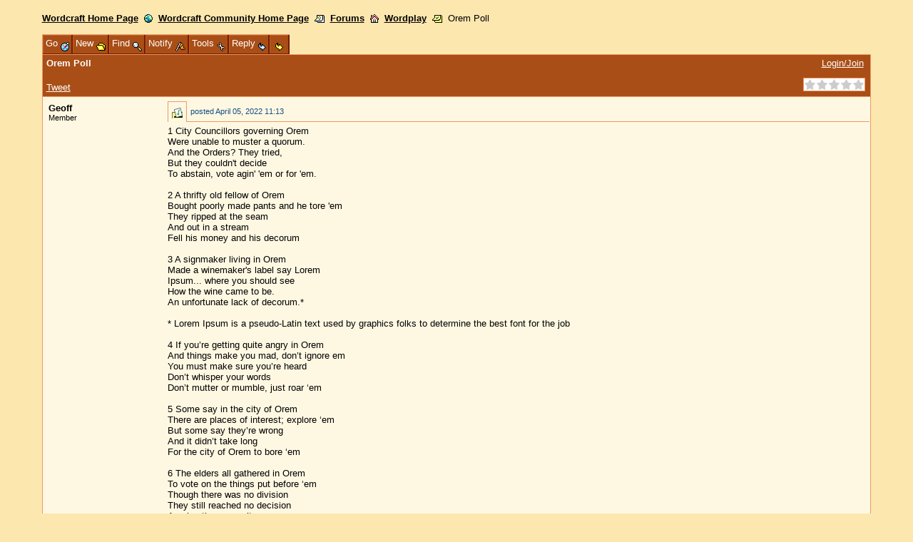

--- FILE ---
content_type: text/html;charset=UTF-8
request_url: https://wordcraft.infopop.cc/eve/forums/a/tpc/f/410600694/m/2980095107?r=2980095107
body_size: 16501
content:
<html><head><meta http-equiv="Content-Type" content="text/html; charset=UTF-8"><title>Orem Poll - Topic</title><meta content="Social Strata" name="GENERATOR">
    <!--
      servlet: eve1da013
      version: 1.3.7.256
      xsl: standard XSL (board_topic)
      wordlet: Default Wordlet Set
      style: #*115 Brown/tans softened
    -->
  <script id="ev_site_globals" type="text/javascript">
        // set globals localised for site  
        var site_oid = '252102301'; //  this page's module oid /page/info/replace-me/DOC/PLATFORM/SITE_OID
        var eve_oid = '152102301'; // community module oid 
        var platform_oid = '441607094'; // overall platform oid 
        var forum_oid = '410600694'; // forum oid if any
        var servlet_url = 'https://wordcraft.infopop.cc/eve'; 
        var server_url = 'https://wordcraft.infopop.cc'; 
        var site_id_cookie = 'site_441607094'; // this is the unique site login info cookie
        var month_names = new Array('January','February','March','April','May','June','July','August','September','October','November','December','Jan','Feb','Mar','Apr','May','Jun','Jul','Aug','Sep','Oct','Nov','Dec');
        var day_names = new Array('Sunday','Monday','Tuesday','Wednesday','Thursday','Friday','Saturday','Sun','Mon','Tue','Wed','Thu','Fri','Sat');
        var site_timezone_offset = '0'; // be sure to localise from XML
        var default_site_date_format ='MMMM dd, yyyy' + ' ' + 'HH:mm';
       	var wait_message = 'Please Wait. Your request is being processed...';
        var new_content_msg = 'New Content';
        var isOneCommunityEnabled = false;
       
        ev_avatar_image_h = 48;
       
       ev_avatar_image_w = 48;
       
          topicOid = '2980095107';
        </script>
   
  <link rel="shortcut icon" href="https://wordcraft.infopop.cc/groupee_common/ver1.3.7.2147483647/platform_images/favicon.ico" type="image/x-icon"><link rel="icon" href="https://wordcraft.infopop.cc/groupee_common/ver1.3.7.2147483647/platform_images/favicon.ico" type="image/x-icon">

  <script id="ev_prototype" type="text/javascript" src="https://wordcraft.infopop.cc/groupee_common/ver1.3.7.2147483647/jscript/prototype.js"></script>

  <script id="ev_constructor" type="text/javascript" src="https://wordcraft.infopop.cc/groupee_common/ver1.3.7.2147483647/jscript/eve_constructor.js"></script><script id="ev_constructor" type="text/javascript" src="https://wordcraft.infopop.cc/groupee_common/ver1.3.7.2147483647/jscript/templates.js"></script><link type="text/css" rel="STYLESHEET" href="https://wordcraft.infopop.cc/groupee_common/ver1.3.7.2147483647/jscript/starbox/css/starbox.css"><script id="ev_constructor" type="text/javascript" src="https://wordcraft.infopop.cc/groupee_common/ver1.3.7.2147483647/jscript/starbox/js/starbox.js"></script>

  <script type="text/javascript">window.name="parentwindow";</script> 
  <link rel="STYLESHEET" type="text/css" href="https://wordcraft.infopop.cc/eve/,a,gcss,ss,8261032082,ssm,IP_PLATFORM,sslm,1597685243000.css"> 
  <link rel="STYLESHEET" type="text/css" href="https://wordcraft.infopop.cc/eve/forums/,a,gcss,ss,8261032082,ssm,IP_UBBX,sslm,1597685243000.css"> 
  </head><body onClick="if(event.which==null || event.which!=3) clearMenus();" onscroll="if(window.moveQuickReply)moveQuickReply();"><div id="ev_common_master_div1"><div class="ev_ubbx_ipt"><div id="ev_portal_title_graphic_div"><a href="https://wordcraft.infopop.cc/eve"><img id="eve_portal_title_graphic" class="eve_title" src="https://wordcraft.infopop.cc/groupee_common/ver1.3.7.2147483647/platform_images/blank.gif"></a></div><div class="ev_background_txt" id="eve_bc_top"><a href="http://wordcraft.infopop.cc/">Wordcraft Home Page</a>&nbsp;&nbsp;<img src="https://wordcraft.infopop.cc/groupee_common/ver1.3.7.2147483647/platform_images/blank.gif" class="eve_bread_tier1" align="absmiddle" alt="" title="">&nbsp;&nbsp;<a href="https://wordcraft.infopop.cc/eve">Wordcraft Community Home Page</a>&nbsp;&nbsp;<img src="https://wordcraft.infopop.cc/groupee_common/ver1.3.7.2147483647/platform_images/blank.gif" class="eve_ubbx_icon" align="absmiddle" alt="" title="">&nbsp;&nbsp;<a href="https://wordcraft.infopop.cc/eve/forums">Forums</a>&nbsp;&nbsp;<a onclick="setHoptoArray(window.site_oid);showHoptoMenu('gs_hoptohouse_top','all',0);event.cancelBubble=true" id="gs_hoptohouse_top" href="javascript:void(0);"><img src="https://wordcraft.infopop.cc/groupee_common/ver1.3.7.2147483647/platform_images/blank.gif" class="eve_bread_tier3" align="absmiddle" alt="Hop To Forum Categories" title="Hop To Forum Categories"></a>&nbsp;&nbsp;<a href="https://wordcraft.infopop.cc/eve/forums/a/frm/f/410600694">Wordplay</a>&nbsp;&nbsp;<img src="https://wordcraft.infopop.cc/groupee_common/ver1.3.7.2147483647/platform_images/blank.gif" class="eve_bread_poll" align="absmiddle" alt="" title="">&nbsp;&nbsp;Orem Poll</div><table class="ev_tab_table_top" cellspacing="0" cellpadding="0" onclick="window.activemenu=true;event.cancelBubble=true"><tr><td class="eve_tab" id="gs_tab_go" onclick="window.activemenu=true;eveMenu(this.id,1);" onmouseover="eveMenu(this.id,1);" onmouseout="resetMenuButtonColors(this.id);"><div id="gs_tab_go_border" class="ev_tab">Go <img class="eve_go" src="https://wordcraft.infopop.cc/groupee_common/ver1.3.7.2147483647/platform_images/blank.gif" align="middle"></div></td><td class="eve_tab" id="gs_tab_new" onclick="window.activemenu=true;eveMenu(this.id);" onmouseover="eveMenu(this.id);" onmouseout="resetMenuButtonColors(this.id);"><div id="gs_tab_new_border" class="ev_tab">New <img class="eve_new" src="https://wordcraft.infopop.cc/groupee_common/ver1.3.7.2147483647/platform_images/blank.gif" align="middle"></div></td><td class="eve_tab" id="gs_tab_find" onclick="window.activemenu=true;eveMenu(this.id);document.searchlite.reqWords.focus();" onmouseover="eveMenu(this.id);" onmouseout="resetMenuButtonColors(this.id);"><div id="gs_tab_find_border" class="ev_tab">Find <img class="eve_find" src="https://wordcraft.infopop.cc/groupee_common/ver1.3.7.2147483647/platform_images/blank.gif" align="middle"></div></td><td class="eve_tab" id="gs_tab_notify" onclick="showPopup('https://wordcraft.infopop.cc/eve?a=scfrm&amp;smod=252102301&amp;type=T&amp;content=2980095107', '');window.activemenu=true;" onmouseover="eveMenu(this.id);" onmouseout="resetMenuButtonColors(this.id);"><div id="gs_tab_notify_border" class="ev_tab">Notify <img class="eve_notify" src="https://wordcraft.infopop.cc/groupee_common/ver1.3.7.2147483647/platform_images/blank.gif" align="middle"></div></td><td class="eve_tab" id="gs_tab_tools" onclick="window.activemenu=true;eveMenu(this.id);" onmouseover="eveMenu(this.id);" onmouseout="resetMenuButtonColors(this.id);"><div id="gs_tab_tools_border" class="ev_tab">Tools <img class="eve_tools" src="https://wordcraft.infopop.cc/groupee_common/ver1.3.7.2147483647/platform_images/blank.gif" align="middle"></div></td><td class="eve_tab" id="gs_tab_reply" onclick="eveMenu(this.id);sizePopup('reply', 'https://wordcraft.infopop.cc/eve/forums?a=prply&amp;f=410600694&amp;m=2980095107&amp;x_popup=Y', 'open');changeObjectVisibility('gs_quick_reply', 'hidden');" onmouseover="eveMenu(this.id);" onmouseout="resetMenuButtonColors(this.id);" onmousedown="quickQuote('fullreply');"><div id="gs_tab_reply_border" class="ev_tab">Reply <img class="eve_reply" src="https://wordcraft.infopop.cc/groupee_common/ver1.3.7.2147483647/platform_images/blank.gif" align="middle"></div></td><td class="eve_tab" id="gs_tab_quick_reply" onclick="showQuickReply();" onmouseover="eveMenu(this.id);" onmouseout="resetMenuButtonColors(this.id);" onmousedown="quickQuote();"><div id="gs_tab_quick_reply_border" class="ev_tab">&nbsp;<img class="eve_reply_quick" src="https://wordcraft.infopop.cc/groupee_common/ver1.3.7.2147483647/platform_images/blank.gif" align="middle">&nbsp;</div></td><td class="eve_tab" id="ev_display_admin" onclick="window.activemenu=true;eveMenu(this.id);" onmouseover="eveMenu(this.id);" onmouseout="resetMenuButtonColors(this.id);" style="display:none;"><div id="ev_display_admin_border" class="ev_tab">Admin <img class="eve_admin" src="https://wordcraft.infopop.cc/groupee_common/ver1.3.7.2147483647/platform_images/blank.gif" align="middle"></div></td><td class="eve_tab" id="ev_pm_indicator" onclick="window.location.href='https://wordcraft.infopop.cc/eve?a=ugtpc'" onmouseover="eveMenu(this.id);" onmouseout="resetMenuButtonColors(this.id);" style="display:none;"><div id="gs_tab_private_border" class="ev_tab">New PM! <img class="eve_new_pm_alert" src="https://wordcraft.infopop.cc/groupee_common/ver1.3.7.2147483647/platform_images/blank.gif" align="middle"></div></td></tr></table><div class="eve_tab_menu" id="gs_tab_go_menu" style="position:absolute; left:200px; top:200px;visibility:hidden; height:100px; z-index:5" onclick="exemptClearMenus(this.id);"><table class="ev_layer_table" cellspacing="0"><tr onmouseover="this.className='ev_menu_on';changeObjectVisibility('gs_hopto_menu','hidden');window.activemenu=true;eveMenu('gs_tab_myspace_sub',13,0,true);" onmouseout="this.className='';" id="gs_tab_go_menu_myspace"><td onclick="window.location.href='https://wordcraft.infopop.cc/eve/personal'"><a href="https://wordcraft.infopop.cc/eve/personal" onclick="clearMenus(); getObjById('gs_msg_dynamic_content').innerHTML = wait_message; positionDiv('gs_msg_dynamic','left','top',320,270,220,65);" rel="nofollow">Personal Zone</a></td><td class="ev_menu_raquo"><a id="gs_tab_myspace_sub">»</a></td></tr><tr onmouseover="this.className='ev_menu_on';changeObjectVisibility('gs_hopto_menu','hidden');changeObjectVisibility('gs_tab_myspace_sub_menu','hidden');setHoptoArray(252102301);showHoptoMenu('gs_tab_forums_sub_252102301','go_menu_all',0);event.cancelBubble=true;" onmouseout="this.className='';" id="gs_tab_go_menu_forums_252102301"><td onclick="window.location.href='https://wordcraft.infopop.cc/eve/forums'"><a href="https://wordcraft.infopop.cc/eve/forums">Forums</a></td><td class="ev_menu_raquo"><a id="gs_tab_forums_sub_252102301">»</a></td></tr><tr onmouseover="this.className='ev_menu_on';changeObjectVisibility('gs_hopto_menu','hidden');changeObjectVisibility('gs_tab_myspace_sub_menu','hidden');setHoptoArray(233106301);showHoptoMenu('gs_tab_chat_sub_233106301','go_menu_all',0);event.cancelBubble=true;" onmouseout="this.className='';" id="gs_tab_go_menu_chat_233106301"><td onclick="window.location.href='https://wordcraft.infopop.cc/eve/chat'"><a href="https://wordcraft.infopop.cc/eve/chat">Chat Rooms</a></td><td class="ev_menu_raquo"><a id="gs_tab_chat_sub_233106301">»</a></td></tr></table></div><div class="eve_tab_menu" id="gs_tab_myspace_sub_menu" style="position:absolute; left:200px; top:200px;visibility:hidden; height:100px; z-index:5" onclick="exemptClearMenus(this.id);"><table class="ev_layer_table" cellspacing="0"><tr onmouseover="this.className='ev_menu_on';" onmouseout="this.className='';"><td onclick="window.location.href='https://wordcraft.infopop.cc/eve/personal?x_myspace_page=profile'"><a href="https://wordcraft.infopop.cc/eve/personal?x_myspace_page=profile">Profile</a></td></tr><tr onmouseover="this.className='ev_menu_on';" onmouseout="this.className='';"><td onclick="window.location.href='https://wordcraft.infopop.cc/eve/personal?x_myspace_page=buddies'"><a href="https://wordcraft.infopop.cc/eve/personal?x_myspace_page=buddies" rel="nofollow">Buddies</a></td></tr><tr onmouseover="this.className='ev_menu_on';" onmouseout="this.className='';"><td onclick="window.location.href='https://wordcraft.infopop.cc/eve/personal?x_myspace_page=ignore_list'"><a href="https://wordcraft.infopop.cc/eve/personal?x_myspace_page=ignore_list" rel="nofollow">Ignore List</a></td></tr><tr onmouseover="this.className='ev_menu_on';" onmouseout="this.className='';"><td onclick="window.location.href='https://wordcraft.infopop.cc/eve/personal?x_myspace_page=groups'"><a href="https://wordcraft.infopop.cc/eve/personal?x_myspace_page=groups" rel="nofollow">Groups</a></td></tr><tr onmouseover="this.className='ev_menu_on';" onmouseout="this.className='';"><td onclick="window.location.href='https://wordcraft.infopop.cc/eve/personal?x_myspace_page=permissions'"><a href="https://wordcraft.infopop.cc/eve/personal?x_myspace_page=permissions" rel="nofollow">Permissions</a></td></tr><tr onmouseover="this.className='ev_menu_on';" onmouseout="this.className='';"><td onclick="window.location.href='https://wordcraft.infopop.cc/eve?a=ugtpc'"><a href="https://wordcraft.infopop.cc/eve?a=ugtpc" rel="nofollow">Private Messaging</a></td></tr><tr onmouseover="this.className='ev_menu_on';" onmouseout="this.className='';"><td onclick="window.location.href='https://wordcraft.infopop.cc/eve/personal?x_myspace_page=subscriptions'"><a href="https://wordcraft.infopop.cc/eve/personal?x_myspace_page=subscriptions" rel="nofollow">Notifications</a></td></tr><tr onmouseover="this.className='ev_menu_on';" onmouseout="this.className='';"><td onclick="window.location.href='https://wordcraft.infopop.cc/eve/personal?x_myspace_page=karma'"><a href="https://wordcraft.infopop.cc/eve/personal?x_myspace_page=karma" rel="nofollow">Karma</a></td></tr><tr onmouseover="this.className='ev_menu_on';" onmouseout="this.className='';"><td onclick="window.location.href='https://wordcraft.infopop.cc/eve/personal?x_myspace_page=uprefs'"><a href="https://wordcraft.infopop.cc/eve/personal?x_myspace_page=uprefs" rel="nofollow">Preferences</a></td></tr><tr onmouseover="this.className='ev_menu_on';" onmouseout="this.className='';"><td onclick="window.location.href='https://wordcraft.infopop.cc/eve/personal?x_myspace_page=ufav&amp;x_myspace_module=forums'"><a href="https://wordcraft.infopop.cc/eve/personal?x_myspace_page=ufav&amp;x_myspace_module=forums" rel="nofollow">Favorites</a></td></tr><tr onmouseover="this.className='ev_menu_on';" onmouseout="this.className='';"><td onclick="window.location.href='https://wordcraft.infopop.cc/eve/personal?x_myspace_page=profile'"><a href="https://wordcraft.infopop.cc/eve/personal?x_myspace_page=profile" rel="nofollow">More...</a></td></tr></table></div><div class="eve_tab_menu" id="gs_tab_new_menu" style="position:absolute; left:200px; top:200px;visibility:hidden; height:100px; z-index:5" onclick="event.cancelBubble=true;"><table class="ev_layer_table" cellspacing="0"><tr onmouseover="this.className='ev_menu_on';" onmouseout="this.className='';"><td onclick="sizePopup('topic', 'https://wordcraft.infopop.cc/eve/forums?a=ptpc&amp;f=410600694&amp;x_popup=Y', 'open');"><a href="javascript:void(0);" id="gs_tab_new_menu_topic" onclick="sizePopup('topic', 'https://wordcraft.infopop.cc/eve/forums?a=ptpc&amp;f=410600694&amp;x_popup=Y', 'open');">Discussion</a></td></tr><tr onmouseover="this.className='ev_menu_on';" onmouseout="this.className='';"><td onclick="sizePopup('poll', 'https://wordcraft.infopop.cc/eve/forums?a=ptpc&amp;post_type=PTYP_POLL&amp;f=410600694&amp;x_popup=Y', 'open');"><a href="javascript:void(0);" id="gs_tab_new_menu_poll" onclick="sizePopup('poll', 'https://wordcraft.infopop.cc/eve/forums?a=ptpc&amp;post_type=PTYP_POLL&amp;f=410600694&amp;x_popup=Y', 'open');">Poll</a></td></tr><tr onmouseover="this.className='ev_menu_on';" onmouseout="this.className='';"><td onclick="if(!window.userIsLoggedIn){alert(&#34;You are not logged in.&#34;);return false;}sizePopup('topic', 'https://wordcraft.infopop.cc/eve?a=gtmgmt&amp;x_popup=Y', 'open');"><a href="javascript:void(0);" id="gs_tab_new_menu_priv_topic" onclick="if(!window.userIsLoggedIn){alert(&#34;You are not logged in.&#34;);return false;}sizePopup('topic', 'https://wordcraft.infopop.cc/eve?a=gtmgmt&amp;x_popup=Y', 'open');">Private Message</a></td></tr><tr onmouseover="this.className='ev_menu_on';" onmouseout="this.className='';"><td onclick="sizePopup('album', 'https://wordcraft.infopop.cc/eve/forums?a=postalbum&amp;f=410600694&amp;x_popup=Y', 'open');"><a href="javascript:void(0);" id="gs_tab_new_menu_album" onclick="sizePopup('album', 'https://wordcraft.infopop.cc/eve/forums?a=postalbum&amp;f=410600694&amp;x_popup=Y', 'open');">Photo Album</a></td></tr></table></div><div class="eve_tab_menu" id="gs_tab_find_menu" style="position:absolute; left:200px; top:200px;visibility:hidden; height:100px; z-index:5" onclick="exemptClearMenus(this.id);"><form method="get" action="https://wordcraft.infopop.cc/eve/forums?a=search" name="searchlite"><table class="ev_layer_table" cellspacing="0"><tr onmouseover="this.className='ev_menu_on';" onmouseout="this.className='';"><td onclick="window.location.href='javascript:void(0);'"><b>Keyword Search</b><br><input type="hidden" name="a" value="search"><input type="text" name="reqWords" size="20">&nbsp;&nbsp;<input class="ev_input" type="submit" value="GO"><br>Search current forum only <input class="ev_input" type="checkbox" name="use_forum_scope" checked="true"><input type="hidden" name="forum_scope" value="410600694"></td></tr><tr onmouseover="this.className='ev_menu_on';" onmouseout="this.className='';"><td onclick="window.location.href='https://wordcraft.infopop.cc/eve/forums?a=srchf'"><a href="https://wordcraft.infopop.cc/eve/forums?a=srchf" rel="nofollow">Advanced Search</a></td></tr><tr onmouseover="this.className='ev_menu_on';" onmouseout="this.className='';"><td onclick="window.location.href='https://wordcraft.infopop.cc/eve/forums?a=nslv'"><a href="https://wordcraft.infopop.cc/eve/forums?a=nslv" onclick="clearMenus();getObjById('gs_msg_dynamic_content').innerHTML = wait_message;positionDiv('gs_msg_dynamic','left','top',320,270,220,65);" rel="nofollow">New Since your Last Visit</a></td></tr><tr onmouseover="this.className='ev_menu_on';" onmouseout="this.className='';"><td onclick="window.location.href='https://wordcraft.infopop.cc/eve/forums?a=tat&amp;c=622607094'"><a href="https://wordcraft.infopop.cc/eve/forums?a=tat&amp;c=622607094" rel="nofollow">Active Topics in this Category</a></td></tr></table></form></div><div class="eve_tab_menu" id="gs_tab_notify_menu" style="visibility:hidden;"></div><div class="eve_tab_menu" id="gs_tab_tools_menu" style="position:absolute; left:200px; top:200px;visibility:hidden; height:100px; z-index:5" onclick="exemptClearMenus(this.id);"><table class="ev_layer_table" cellspacing="0"><tr onmouseover="this.className='ev_menu_on';" onmouseout="this.className='';" class="gs_user_not_logged_in"><td onclick="sizePopup('conf', 'https://wordcraft.infopop.cc/eve/forums?a=afav&amp;content_type=topic&amp;IS_CLOSE_WINDOW_AVAILABLE=Y&amp;content_oid=2980095107&amp;x_popup=Y','open');"><a href="javascript:void(0);">Add to My Favorites</a></td></tr><tr onmouseover="this.className='ev_menu_on';" onmouseout="this.className='';"><td onclick="window.location.href='https://wordcraft.infopop.cc/eve/forums/a/tpc/f/410600694/m/2980095107/xsl/print_topic'"><a href="https://wordcraft.infopop.cc/eve/forums/a/tpc/f/410600694/m/2980095107/xsl/print_topic" rel="nofollow">Printer Friendly Format</a></td></tr><tr onmouseover="this.className='ev_menu_on';" onmouseout="this.className='';"><td onclick="sizePopup('help','https://wordcraft.infopop.cc/eve?a=faq&amp;x_frameset=Y&amp;x_context=forums','open'); clearMenus();"><a href="javascript:void(0);" onclick="sizePopup('help','https://wordcraft.infopop.cc/eve?a=faq&amp;x_frameset=Y&amp;x_context=forums','open'); clearMenus();" rel="nofollow">Help</a></td></tr></table></div><div class="eve_tab_menu" id="ev_display_admin_menu" style="position:absolute; left:200px; top:200px;visibility:hidden; height:100px; z-index:5" onclick="exemptClearMenus(this.id);"><table class="ev_layer_table" cellspacing="0"><tr onmouseover="this.className='ev_menu_on';" onmouseout="this.className='';" id="ev_manage_topics" style="display:none;"><td><a href="javascript:void(0);" onclick="sizePopup('admin','https://wordcraft.infopop.cc/eve/forums?a=atpccntmgmt&amp;f=410600694&amp;m=2980095107&amp;x_popup=Y&amp;x_popup=Y', 'open');" rel="nofollow">Manage Topic</a></td></tr><tr onmouseover="this.className='ev_menu_on';" onmouseout="this.className='';" id="ev_manage_topic_content" style="display:none;"><td><a href="https://wordcraft.infopop.cc/eve?a=cp&amp;x_show_template_page=afrmcntmgmt&amp;x_show_searchby=topic_posts&amp;x_show_template_module_oid=252102301&amp;x_show_topic_oid=2980095107&amp;x_show_forum=410600694" onclick="clearMenus();" target="_blank" rel="nofollow">Manage Content in This Topic</a></td></tr><tr onmouseover="this.className='ev_menu_on';" onmouseout="this.className='';" id="ev_manmems_link" style="display:none;"><td><a href="https://wordcraft.infopop.cc/eve/cp?x_show_template_page=ammgmt&amp;x_show_template_module_oid=152102301" onclick="clearMenus();" target="_blank" rel="nofollow">Manage Members</a></td></tr><tr onmouseover="this.className='ev_menu_on';" onmouseout="this.className='';" id="ev_onow_link" style="display:none;"><td><a href="https://wordcraft.infopop.cc/eve/cp?x_show_template_page=aolnow&amp;x_show_template_module_oid=152102301" onclick="clearMenus();" target="_blank" rel="nofollow">Online Now</a></td></tr><tr onmouseover="this.className='ev_menu_on';" onmouseout="this.className='';" id="ev_cp_link" style="display:none;"><td><a href="https://wordcraft.infopop.cc/eve/cp" onclick="clearMenus();" target="_blank" rel="nofollow">Control Panel</a></td></tr></table></div><div class="eve_tab_menu" id="gs_tab_private_menu" style="position:absolute; left:200px; top:200px;visibility:hidden; height:100px; z-index:5" onclick="exemptClearMenus(this.id);"><table class="ev_layer_table" cellspacing="0"></table></div><div id="gs_menu_y_baseline"><table class="ev_container" cellspacing="0" cellpadding="0" width="100%"><tr><td><b>Orem Poll</b><div class="leftContentTools"><a href="javascript:void(0);" onclick="sizePopup('email_a_friend', 'https://wordcraft.infopop.cc/eve/forums?a=emf&amp;f=410600694&amp;m=2980095107&amp;p=&amp;x_popup=Y', 'open');" id="email_friend_content_tool" class="contentTool gs_user_not_logged_in"><img class="ubb_email_a_friend" src="https://wordcraft.infopop.cc/groupee_common/ver1.3.7.2147483647/platform_images/blank.gif" alt="" title=""></a><a href="http://twitter.com/share" class="twitter-share-button" data-url="https://wordcraft.infopop.cc/eve/forums/a/tpc/f/410600694/m/2980095107" data-count="horizontal">Tweet</a><script type="text/javascript" src="http://platform.twitter.com/widgets.js"></script><iframe src="http://www.facebook.com/plugins/like.php?href=https%3A%2F%2Fwordcraft.infopop.cc%2Feve%2Fforums%2Fa%2Ftpc%2Ff%2F410600694%2Fm%2F2980095107&layout=button_count&show_faces=true&width=100&action=like&colorscheme=light&height=21" scrolling="no" frameborder="0" style="border:none; overflow:hidden; width:100px; height:21px;" allowTransparency="true"></iframe></div></td><td class="ev_container_right_td ev_container_right_constrained"><span id="gs_login_text">&nbsp;<a id="ev_login_text" href="https://wordcraft.infopop.cc/eve/login" rel="nofollow">Login/Join</a><span id="ev_logout_text" style="display:none">Welcome, <script>
        if(eve_cookie.parsed && eve_cookie.u && eve_cookie.u!='' && eve_cookie.u!=null && eve_cookie.user_oid!=''  && eve_cookie.user_oid!=null  ){
              document.write(eve_cookie.u.replace(/\+/g," "));
              }
       </script> [<a href="https://wordcraft.infopop.cc/eve/logout" rel="nofollow">Logout</a>]</span></span><div class="rightContentTools"><div class="contentRatingWrapper"><div id="contentRatingId"></div></div><script type="text/javascript">
      new Starbox('contentRatingId', 0
          , {
          ghosting:false
          , total : 0
          , onRate : function(element, memo) {
            
              $('ratingValueId').value = memo.rated;
              $('ratingFormId').submit();
            
          }
      });
      
      addOnloadHandler(function() {
          Starboxes.processBuildQueue();
      });
    </script></div></td><td id="login_menu_anchor" class="ev_tr_corner">&nbsp;</td></tr></table><script type="text/javascript"><!--
        if(eve_cookie.parsed && eve_cookie.u && eve_cookie.u!='' && eve_cookie.u!=null && eve_cookie.user_oid!=''  && eve_cookie.user_oid!=null  ){
          showLoginMsg();
        }
      function showLoginMsg(){
         // var msg = 'Welcome,  ' + eve_cookie.u.replace(/\+/g," ") + ' [<a href="" rel="nofollow"  >Logout</a>] ' ;
         // getObjById('gs_login_text').innerHTML = msg;

          showElement('ev_logout_text');
          hideElement('ev_login_text');


      }// end fn
      --></script></div></div><table id="post_2980095107" class="ev_msg_rowcolor2" cellspacing="0" align="center"><tr><td class="ev_msg_userinfo"><a name="2980095107"></a><div class="ev_ubbx_tpc_author"><a onclick="window.activemenu=true;show_member_menu(this,'gs_user_contact_menu','Geoff','935107144','');window.activemenu=false;event.cancelBubble=true" id="user_935107144_msg_2980095107" class="ev_member_link" href="javascript:void(0)">Geoff</a></div><span class="ev_text_small">Member<br></span></td><td><table cellspacing="0" class="ev_msg_table"><tr><td class="ev_msg_posticon"><a href="https://wordcraft.infopop.cc/eve/forums/a/tpc/f/410600694/m/2980095107?r=2980095107#2980095107" rel="nofollow"><img class="ubb_post_icon5" align="absbottom" src="https://wordcraft.infopop.cc/groupee_common/ver1.3.7.2147483647/platform_images/blank.gif"></a></td> <td class="ev_msg_timestamp">posted <script>document.write('<nobr>'+ myTimeZone('Tue, 05 Apr 2022 11:13:19 GMT-0700', 'April 05, 2022 11:13')+'</nobr>');</script><noscript>April 05, 2022 11:13</noscript></td></tr></table><div class="ev_ubbx_tpc">1 City Councillors governing Orem<BR>Were unable to muster a quorum.<BR>And the Orders? They tried,<BR>But they couldn't decide<BR>To abstain, vote agin' 'em or for 'em.<BR><BR>2 A thrifty old fellow of Orem<BR>Bought poorly made pants and he tore 'em<BR>They ripped at the seam<BR>And out in a stream<BR>Fell his money and his decorum<BR><BR>3 A signmaker living in Orem<BR>Made a winemaker's label say Lorem<BR>Ipsum... where you should see<BR>How the wine came to be.<BR>An unfortunate lack of decorum.*<BR><BR>* Lorem Ipsum is a pseudo-Latin text used by graphics folks to determine the best font for the job<BR><BR>4 If you’re getting quite angry in Orem<BR>And things make you mad, don’t ignore em<BR>You must make sure you’re heard<BR>Don’t whisper your words<BR>Don’t mutter or mumble, just roar ‘em<BR><BR>5 Some say in the city of Orem<BR>There are places of interest; explore ‘em<BR>But some say they’re wrong<BR>And it didn’t take long<BR>For the city of Orem to bore ‘em<BR><BR>6 The elders all gathered in Orem<BR>To vote on the things put before ‘em<BR>Though there was no division<BR>They still reached no decision<BR>As also there wasn’t a quorum<BR><BR>7 A disgraceful old roué of Orem<BR>Who lacked any grace or decorum<BR>Would belch and he’d fart<BR>But what set him apart<BR>Was he’d stand up, applaud ‘em and score ‘em.<BR><BR>8 A linguistics pedant in Orem<BR>Didn’t care for the plural of forum<BR>With a satisfied aura<BR>He’d state “It is fora”<BR>“Not forums!”. And that’s how he’d bore ‘em.<BR><BR>9 My friend at a forum in Orem<BR>Was sure that the speakers would bore 'em.<BR>So he danced on the tables<BR>And sang lots of fables -<BR>And yelled out to all, "I Abhor 'em!"<form action="https://wordcraft.infopop.cc/eve/forums" method="POST" name="VOTE"><input type="hidden" name="POLL_OID" value="3980095107"><input type="hidden" name="f" value="410600694"><input type="hidden" name="VOTE" value="vote"><br><b>Question:</b><br>Which is the pick of the litter?  Or are they all just litter?  Or al great litter-ature?<br><br><b>Choices:</b><br><input type="radio" class="gs_radio" name="4980095107_CHOICE" value="5980095107">1<br><input type="radio" class="gs_radio" name="4980095107_CHOICE" value="6980095107">2<br><input type="radio" class="gs_radio" name="4980095107_CHOICE" value="7980095107">3<br><input type="radio" class="gs_radio" name="4980095107_CHOICE" value="8980095107">4<br><input type="radio" class="gs_radio" name="4980095107_CHOICE" value="9980095107">5<br><input type="radio" class="gs_radio" name="4980095107_CHOICE" value="1090095107">6<br><input type="radio" class="gs_radio" name="4980095107_CHOICE" value="2090095107">7<br><input type="radio" class="gs_radio" name="4980095107_CHOICE" value="3090095107">8<br><input type="radio" class="gs_radio" name="4980095107_CHOICE" value="4090095107">9<br><br><input type="submit" class="ev_input_normal" value="Vote" name="VOTE">&nbsp;<input type="button" class="ev_input_normal" name="results" onclick="window.location.href='https://wordcraft.infopop.cc/eve/forums/a/tpc/f/410600694/m/2980095107/showpollresults/Y'" value="See Poll Results"></form></div></td></tr><tr><td>&nbsp;</td><td><table class="ev_msg_userstats_table" cellspacing="0"><tr><td width="80%"><a href="https://wordcraft.infopop.cc/eve/forums?a=userposts&amp;sortType=1&amp;u=935107144" rel="nofollow">Posts: <b>6188</b></a>&nbsp;|&nbsp;Location: <b>Muncie, Indiana</b></td><td class="ev_msg_buttons"><a href="javascript:void(0);" class="gs_reply_wquote" onclick="sizePopup('reply', 'https://wordcraft.infopop.cc/eve/forums?a=prply&amp;x_popup=Y&amp;f=410600694&amp;m=2980095107&amp;qm=2980095107', 'open');"><img src="https://wordcraft.infopop.cc/groupee_common/ver1.3.7.2147483647/platform_images/blank.gif" class="eve_reply_quote" hspace="3" alt="Reply With Quote" title="Reply With Quote"></a><a href="javascript:void(0);" onclick="sizePopup('reply', 'https://wordcraft.infopop.cc/eve/forums?a=em&amp;m=2980095107&amp;f=410600694&amp;x_popup=Y', 'open');"><img src="https://wordcraft.infopop.cc/groupee_common/ver1.3.7.2147483647/platform_images/blank.gif" class="eve_edit" hspace="3" name="935107144.2980095107.edit" style="display: none;" alt="Edit or Delete Message" title="Edit or Delete Message"></a><a class="gs_user_not_logged_in" href="https://wordcraft.infopop.cc/eve/forums?a=ma&amp;m=2980095107&amp;t=2980095107&amp;f=410600694"><img src="https://wordcraft.infopop.cc/groupee_common/ver1.3.7.2147483647/platform_images/blank.gif" class="eve_msg_alert" hspace="3" alt="Report This Post" title="Report This Post"></a><a class="ev_message_ip" style="display: none;" href="javascript:void(0);" onclick="window.open('https://wordcraft.infopop.cc/eve/forums?a=message-ip-info&amp;m=2980095107&amp;f=410600694&amp;x_popup=Y','','width=700,height=400,toolbar=no, location=no,directories=no,status=yes,menubar=no,scrollbars=yes,copyhistory=yes, resizable=yes');return false;">
      IP
    </a></td></tr></table></td></tr></table><table id="post_1900006107" class="ev_msg_rowcolor1" cellspacing="0" align="center"><tr><td class="ev_msg_userinfo"><a name="1900006107"></a><div class="ev_ubbx_tpc_author"><a onclick="window.activemenu=true;show_member_menu(this,'gs_user_contact_menu','BobHale','2616007011','');window.activemenu=false;event.cancelBubble=true" id="user_2616007011_msg_1900006107" class="ev_member_link" href="javascript:void(0)">BobHale</a></div><span class="ev_text_small">Member<br><img class="ev_ubbx_tpc_avatar" src="https://wordcraft.infopop.cc/evefiles/avatars/2/6/1/2616007011/avatar" alt="Picture of BobHale" title="Picture of BobHale" onload="checkAvatarSize(this)"><br></span></td><td><table cellspacing="0" class="ev_msg_table"><tr><td class="ev_msg_posticon"><a href="https://wordcraft.infopop.cc/eve/forums/a/tpc/f/410600694/m/2980095107?r=1900006107#1900006107" rel="nofollow"><img class="ubb_post_icon1" align="absbottom" src="https://wordcraft.infopop.cc/groupee_common/ver1.3.7.2147483647/platform_images/blank.gif"></a></td> <td class="ev_msg_timestamp">posted <script>document.write('<nobr>'+ myTimeZone('Tue, 05 Apr 2022 19:32:08 GMT-0700', 'April 05, 2022 19:32')+'</nobr>');</script><noscript>April 05, 2022 19:32</noscript></td><td class="ev_msg_hide"><a href="javascript:void(0);" onClick="showElement('ignore_1900006107'); hideElement('post_1900006107');" class="hide-post"><nobr>Hide Post</nobr></a></td></tr></table><div class="ev_ubbx_tpc">I would have voted for 2 but the metre is off in line 5. All it needs is an "all" in front of "his decorum" and it would have got my vote. On the other hand I would genuinely have chosen a particular one of my own but I'd never do that.<div class="ev_tpc_signature"><br/><br/>"No man but a blockhead ever wrote except for money." Samuel Johnson.<BR> </div></div></td></tr><tr><td>&nbsp;</td><td><table class="ev_msg_userstats_table" cellspacing="0"><tr><td width="80%"><a href="https://wordcraft.infopop.cc/eve/forums?a=userposts&amp;sortType=1&amp;u=2616007011" rel="nofollow">Posts: <b>9424</b></a>&nbsp;|&nbsp;Location: <b>England</b></td><td class="ev_msg_buttons"><a href="javascript:void(0);" class="gs_reply_wquote" onclick="sizePopup('reply', 'https://wordcraft.infopop.cc/eve/forums?a=prply&amp;x_popup=Y&amp;f=410600694&amp;m=2980095107&amp;qm=1900006107', 'open');"><img src="https://wordcraft.infopop.cc/groupee_common/ver1.3.7.2147483647/platform_images/blank.gif" class="eve_reply_quote" hspace="3" alt="Reply With Quote" title="Reply With Quote"></a><a href="javascript:void(0);" onclick="sizePopup('reply', 'https://wordcraft.infopop.cc/eve/forums?a=em&amp;m=1900006107&amp;f=410600694&amp;x_popup=Y', 'open');"><img src="https://wordcraft.infopop.cc/groupee_common/ver1.3.7.2147483647/platform_images/blank.gif" class="eve_edit" hspace="3" name="2616007011.1900006107.edit" style="display: none;" alt="Edit or Delete Message" title="Edit or Delete Message"></a><a class="gs_user_not_logged_in" href="https://wordcraft.infopop.cc/eve/forums?a=ma&amp;m=1900006107&amp;t=2980095107&amp;f=410600694"><img src="https://wordcraft.infopop.cc/groupee_common/ver1.3.7.2147483647/platform_images/blank.gif" class="eve_msg_alert" hspace="3" alt="Report This Post" title="Report This Post"></a><a class="ev_message_ip" style="display: none;" href="javascript:void(0);" onclick="window.open('https://wordcraft.infopop.cc/eve/forums?a=message-ip-info&amp;m=1900006107&amp;f=410600694&amp;x_popup=Y','','width=700,height=400,toolbar=no, location=no,directories=no,status=yes,menubar=no,scrollbars=yes,copyhistory=yes, resizable=yes');return false;">
      IP
    </a></td></tr></table></td></tr></table><table id="ignore_1900006107" class="ev_msg_rowcolor1" cellspacing="0" align="center" style="display:none; "><tr><td class="ev_ignore_msg" colspan="2"><table cellspacing="0" cellpadding="0" width="100%"><tr><td class="ev_text_small">
            Ignored post by
             <a onclick="window.activemenu=true;show_member_menu(this,'gs_user_contact_menu','BobHale','2616007011','');window.activemenu=false;event.cancelBubble=true" id="user_2616007011_i_msg_1900006107" class="ev_member_link" href="javascript:void(0)">BobHale</a> 
            posted
             <script>document.write('<nobr>'+ myTimeZone('Tue, 05 Apr 2022 19:32:08 GMT-0700', 'April 05, 2022 19:32')+'</nobr>');</script><noscript>April 05, 2022 19:32</noscript></td><td class="ev_text_small" style="text-align:right;"><a href="javascript:void(0);" onClick="showElement('post_1900006107'); hideElement('ignore_1900006107');">Show Post</a></td></tr></table></td></tr></table><script type="text/javascript">
        ignoreMessage('1900006107', '2616007011');
      </script><table id="post_4900006107" class="ev_msg_rowcolor2" cellspacing="0" align="center"><tr><td class="ev_msg_userinfo"><a name="4900006107"></a><div class="ev_ubbx_tpc_author"><a onclick="window.activemenu=true;show_member_menu(this,'gs_user_contact_menu','BobHale','2616007011','');window.activemenu=false;event.cancelBubble=true" id="user_2616007011_msg_4900006107" class="ev_member_link" href="javascript:void(0)">BobHale</a></div><span class="ev_text_small">Member<br><img class="ev_ubbx_tpc_avatar" src="https://wordcraft.infopop.cc/evefiles/avatars/2/6/1/2616007011/avatar" alt="Picture of BobHale" title="Picture of BobHale" onload="checkAvatarSize(this)"><br></span></td><td><table cellspacing="0" class="ev_msg_table"><tr><td class="ev_msg_posticon"><a href="https://wordcraft.infopop.cc/eve/forums/a/tpc/f/410600694/m/2980095107?r=4900006107#4900006107" rel="nofollow"><img class="ubb_post_icon1" align="absbottom" src="https://wordcraft.infopop.cc/groupee_common/ver1.3.7.2147483647/platform_images/blank.gif"></a></td> <td class="ev_msg_timestamp">posted <script>document.write('<nobr>'+ myTimeZone('Tue, 05 Apr 2022 19:33:07 GMT-0700', 'April 05, 2022 19:33')+'</nobr>');</script><noscript>April 05, 2022 19:33</noscript></td><td class="ev_msg_hide"><a href="javascript:void(0);" onClick="showElement('ignore_4900006107'); hideElement('post_4900006107');" class="hide-post"><nobr>Hide Post</nobr></a></td></tr></table><div class="ev_ubbx_tpc">And congratulations Geoff on your first successfully created poll!   <img src="http://wordcraft.infopop.cc/groupee_common/emoticons/icon_biggrin.gif" alt="Big Grin" width="15" height="15"><!--graemlin::D--><div class="ev_tpc_signature"><br/><br/>"No man but a blockhead ever wrote except for money." Samuel Johnson.<BR> </div></div></td></tr><tr><td>&nbsp;</td><td><table class="ev_msg_userstats_table" cellspacing="0"><tr><td width="80%"><a href="https://wordcraft.infopop.cc/eve/forums?a=userposts&amp;sortType=1&amp;u=2616007011" rel="nofollow">Posts: <b>9424</b></a>&nbsp;|&nbsp;Location: <b>England</b></td><td class="ev_msg_buttons"><a href="javascript:void(0);" class="gs_reply_wquote" onclick="sizePopup('reply', 'https://wordcraft.infopop.cc/eve/forums?a=prply&amp;x_popup=Y&amp;f=410600694&amp;m=2980095107&amp;qm=4900006107', 'open');"><img src="https://wordcraft.infopop.cc/groupee_common/ver1.3.7.2147483647/platform_images/blank.gif" class="eve_reply_quote" hspace="3" alt="Reply With Quote" title="Reply With Quote"></a><a href="javascript:void(0);" onclick="sizePopup('reply', 'https://wordcraft.infopop.cc/eve/forums?a=em&amp;m=4900006107&amp;f=410600694&amp;x_popup=Y', 'open');"><img src="https://wordcraft.infopop.cc/groupee_common/ver1.3.7.2147483647/platform_images/blank.gif" class="eve_edit" hspace="3" name="2616007011.4900006107.edit" style="display: none;" alt="Edit or Delete Message" title="Edit or Delete Message"></a><a class="gs_user_not_logged_in" href="https://wordcraft.infopop.cc/eve/forums?a=ma&amp;m=4900006107&amp;t=2980095107&amp;f=410600694"><img src="https://wordcraft.infopop.cc/groupee_common/ver1.3.7.2147483647/platform_images/blank.gif" class="eve_msg_alert" hspace="3" alt="Report This Post" title="Report This Post"></a><a class="ev_message_ip" style="display: none;" href="javascript:void(0);" onclick="window.open('https://wordcraft.infopop.cc/eve/forums?a=message-ip-info&amp;m=4900006107&amp;f=410600694&amp;x_popup=Y','','width=700,height=400,toolbar=no, location=no,directories=no,status=yes,menubar=no,scrollbars=yes,copyhistory=yes, resizable=yes');return false;">
      IP
    </a></td></tr></table></td></tr></table><table id="ignore_4900006107" class="ev_msg_rowcolor2" cellspacing="0" align="center" style="display:none; "><tr><td class="ev_ignore_msg" colspan="2"><table cellspacing="0" cellpadding="0" width="100%"><tr><td class="ev_text_small">
            Ignored post by
             <a onclick="window.activemenu=true;show_member_menu(this,'gs_user_contact_menu','BobHale','2616007011','');window.activemenu=false;event.cancelBubble=true" id="user_2616007011_i_msg_4900006107" class="ev_member_link" href="javascript:void(0)">BobHale</a> 
            posted
             <script>document.write('<nobr>'+ myTimeZone('Tue, 05 Apr 2022 19:33:07 GMT-0700', 'April 05, 2022 19:33')+'</nobr>');</script><noscript>April 05, 2022 19:33</noscript></td><td class="ev_text_small" style="text-align:right;"><a href="javascript:void(0);" onClick="showElement('post_4900006107'); hideElement('ignore_4900006107');">Show Post</a></td></tr></table></td></tr></table><script type="text/javascript">
        ignoreMessage('4900006107', '2616007011');
      </script><table id="post_7510006107" class="ev_msg_rowcolor1" cellspacing="0" align="center"><tr><td class="ev_msg_userinfo"><a name="7510006107"></a><div class="ev_ubbx_tpc_author"><a onclick="window.activemenu=true;show_member_menu(this,'gs_user_contact_menu','Geoff','935107144','');window.activemenu=false;event.cancelBubble=true" id="user_935107144_msg_7510006107" class="ev_member_link" href="javascript:void(0)">Geoff</a></div><span class="ev_text_small">Member<br></span></td><td><table cellspacing="0" class="ev_msg_table"><tr><td class="ev_msg_posticon"><a href="https://wordcraft.infopop.cc/eve/forums/a/tpc/f/410600694/m/2980095107?r=7510006107#7510006107" rel="nofollow"><img class="ubb_post_icon1" align="absbottom" src="https://wordcraft.infopop.cc/groupee_common/ver1.3.7.2147483647/platform_images/blank.gif"></a></td> <td class="ev_msg_timestamp">posted <script>document.write('<nobr>'+ myTimeZone('Wed, 06 Apr 2022 04:59:15 GMT-0700', 'April 06, 2022 04:59')+'</nobr>');</script><noscript>April 06, 2022 04:59</noscript></td><td class="ev_msg_hide"><a href="javascript:void(0);" onClick="showElement('ignore_7510006107'); hideElement('post_7510006107');" class="hide-post"><nobr>Hide Post</nobr></a></td></tr></table><div class="ev_ubbx_tpc">Thanks to you, Bob!</div></td></tr><tr><td>&nbsp;</td><td><table class="ev_msg_userstats_table" cellspacing="0"><tr><td width="80%"><a href="https://wordcraft.infopop.cc/eve/forums?a=userposts&amp;sortType=1&amp;u=935107144" rel="nofollow">Posts: <b>6188</b></a>&nbsp;|&nbsp;Location: <b>Muncie, Indiana</b></td><td class="ev_msg_buttons"><a href="javascript:void(0);" class="gs_reply_wquote" onclick="sizePopup('reply', 'https://wordcraft.infopop.cc/eve/forums?a=prply&amp;x_popup=Y&amp;f=410600694&amp;m=2980095107&amp;qm=7510006107', 'open');"><img src="https://wordcraft.infopop.cc/groupee_common/ver1.3.7.2147483647/platform_images/blank.gif" class="eve_reply_quote" hspace="3" alt="Reply With Quote" title="Reply With Quote"></a><a href="javascript:void(0);" onclick="sizePopup('reply', 'https://wordcraft.infopop.cc/eve/forums?a=em&amp;m=7510006107&amp;f=410600694&amp;x_popup=Y', 'open');"><img src="https://wordcraft.infopop.cc/groupee_common/ver1.3.7.2147483647/platform_images/blank.gif" class="eve_edit" hspace="3" name="935107144.7510006107.edit" style="display: none;" alt="Edit or Delete Message" title="Edit or Delete Message"></a><a class="gs_user_not_logged_in" href="https://wordcraft.infopop.cc/eve/forums?a=ma&amp;m=7510006107&amp;t=2980095107&amp;f=410600694"><img src="https://wordcraft.infopop.cc/groupee_common/ver1.3.7.2147483647/platform_images/blank.gif" class="eve_msg_alert" hspace="3" alt="Report This Post" title="Report This Post"></a><a class="ev_message_ip" style="display: none;" href="javascript:void(0);" onclick="window.open('https://wordcraft.infopop.cc/eve/forums?a=message-ip-info&amp;m=7510006107&amp;f=410600694&amp;x_popup=Y','','width=700,height=400,toolbar=no, location=no,directories=no,status=yes,menubar=no,scrollbars=yes,copyhistory=yes, resizable=yes');return false;">
      IP
    </a></td></tr></table></td></tr></table><table id="ignore_7510006107" class="ev_msg_rowcolor1" cellspacing="0" align="center" style="display:none; "><tr><td class="ev_ignore_msg" colspan="2"><table cellspacing="0" cellpadding="0" width="100%"><tr><td class="ev_text_small">
            Ignored post by
             <a onclick="window.activemenu=true;show_member_menu(this,'gs_user_contact_menu','Geoff','935107144','');window.activemenu=false;event.cancelBubble=true" id="user_935107144_i_msg_7510006107" class="ev_member_link" href="javascript:void(0)">Geoff</a> 
            posted
             <script>document.write('<nobr>'+ myTimeZone('Wed, 06 Apr 2022 04:59:15 GMT-0700', 'April 06, 2022 04:59')+'</nobr>');</script><noscript>April 06, 2022 04:59</noscript></td><td class="ev_text_small" style="text-align:right;"><a href="javascript:void(0);" onClick="showElement('post_7510006107'); hideElement('ignore_7510006107');">Show Post</a></td></tr></table></td></tr></table><script type="text/javascript">
        ignoreMessage('7510006107', '935107144');
      </script><table id="post_6160006107" class="ev_msg_rowcolor2" cellspacing="0" align="center"><tr><td class="ev_msg_userinfo"><a name="6160006107"></a><div class="ev_ubbx_tpc_author"><a onclick="window.activemenu=true;show_member_menu(this,'gs_user_contact_menu','BobHale','2616007011','');window.activemenu=false;event.cancelBubble=true" id="user_2616007011_msg_6160006107" class="ev_member_link" href="javascript:void(0)">BobHale</a></div><span class="ev_text_small">Member<br><img class="ev_ubbx_tpc_avatar" src="https://wordcraft.infopop.cc/evefiles/avatars/2/6/1/2616007011/avatar" alt="Picture of BobHale" title="Picture of BobHale" onload="checkAvatarSize(this)"><br></span></td><td><table cellspacing="0" class="ev_msg_table"><tr><td class="ev_msg_posticon"><a href="https://wordcraft.infopop.cc/eve/forums/a/tpc/f/410600694/m/2980095107?r=6160006107#6160006107" rel="nofollow"><img class="ubb_post_icon1" align="absbottom" src="https://wordcraft.infopop.cc/groupee_common/ver1.3.7.2147483647/platform_images/blank.gif"></a></td> <td class="ev_msg_timestamp">posted <script>document.write('<nobr>'+ myTimeZone('Fri, 08 Apr 2022 01:31:47 GMT-0700', 'April 08, 2022 01:31')+'</nobr>');</script><noscript>April 08, 2022 01:31</noscript></td><td class="ev_msg_hide"><a href="javascript:void(0);" onClick="showElement('ignore_6160006107'); hideElement('post_6160006107');" class="hide-post"><nobr>Hide Post</nobr></a></td></tr></table><div class="ev_ubbx_tpc">Well if no one else is going to vote I might just switch my vote to one of my own. <div class="ev_tpc_signature"><br/><br/>"No man but a blockhead ever wrote except for money." Samuel Johnson.<BR> </div></div></td></tr><tr><td>&nbsp;</td><td><table class="ev_msg_userstats_table" cellspacing="0"><tr><td width="80%"><a href="https://wordcraft.infopop.cc/eve/forums?a=userposts&amp;sortType=1&amp;u=2616007011" rel="nofollow">Posts: <b>9424</b></a>&nbsp;|&nbsp;Location: <b>England</b></td><td class="ev_msg_buttons"><a href="javascript:void(0);" class="gs_reply_wquote" onclick="sizePopup('reply', 'https://wordcraft.infopop.cc/eve/forums?a=prply&amp;x_popup=Y&amp;f=410600694&amp;m=2980095107&amp;qm=6160006107', 'open');"><img src="https://wordcraft.infopop.cc/groupee_common/ver1.3.7.2147483647/platform_images/blank.gif" class="eve_reply_quote" hspace="3" alt="Reply With Quote" title="Reply With Quote"></a><a href="javascript:void(0);" onclick="sizePopup('reply', 'https://wordcraft.infopop.cc/eve/forums?a=em&amp;m=6160006107&amp;f=410600694&amp;x_popup=Y', 'open');"><img src="https://wordcraft.infopop.cc/groupee_common/ver1.3.7.2147483647/platform_images/blank.gif" class="eve_edit" hspace="3" name="2616007011.6160006107.edit" style="display: none;" alt="Edit or Delete Message" title="Edit or Delete Message"></a><a class="gs_user_not_logged_in" href="https://wordcraft.infopop.cc/eve/forums?a=ma&amp;m=6160006107&amp;t=2980095107&amp;f=410600694"><img src="https://wordcraft.infopop.cc/groupee_common/ver1.3.7.2147483647/platform_images/blank.gif" class="eve_msg_alert" hspace="3" alt="Report This Post" title="Report This Post"></a><a class="ev_message_ip" style="display: none;" href="javascript:void(0);" onclick="window.open('https://wordcraft.infopop.cc/eve/forums?a=message-ip-info&amp;m=6160006107&amp;f=410600694&amp;x_popup=Y','','width=700,height=400,toolbar=no, location=no,directories=no,status=yes,menubar=no,scrollbars=yes,copyhistory=yes, resizable=yes');return false;">
      IP
    </a></td></tr></table></td></tr></table><table id="ignore_6160006107" class="ev_msg_rowcolor2" cellspacing="0" align="center" style="display:none; "><tr><td class="ev_ignore_msg" colspan="2"><table cellspacing="0" cellpadding="0" width="100%"><tr><td class="ev_text_small">
            Ignored post by
             <a onclick="window.activemenu=true;show_member_menu(this,'gs_user_contact_menu','BobHale','2616007011','');window.activemenu=false;event.cancelBubble=true" id="user_2616007011_i_msg_6160006107" class="ev_member_link" href="javascript:void(0)">BobHale</a> 
            posted
             <script>document.write('<nobr>'+ myTimeZone('Fri, 08 Apr 2022 01:31:47 GMT-0700', 'April 08, 2022 01:31')+'</nobr>');</script><noscript>April 08, 2022 01:31</noscript></td><td class="ev_text_small" style="text-align:right;"><a href="javascript:void(0);" onClick="showElement('post_6160006107'); hideElement('ignore_6160006107');">Show Post</a></td></tr></table></td></tr></table><script type="text/javascript">
        ignoreMessage('6160006107', '2616007011');
      </script><table id="post_7660006107" class="ev_msg_rowcolor1" cellspacing="0" align="center"><tr><td class="ev_msg_userinfo"><a name="7660006107"></a><div class="ev_ubbx_tpc_author"><a onclick="window.activemenu=true;show_member_menu(this,'gs_user_contact_menu','Geoff','935107144','');window.activemenu=false;event.cancelBubble=true" id="user_935107144_msg_7660006107" class="ev_member_link" href="javascript:void(0)">Geoff</a></div><span class="ev_text_small">Member<br></span></td><td><table cellspacing="0" class="ev_msg_table"><tr><td class="ev_msg_posticon"><a href="https://wordcraft.infopop.cc/eve/forums/a/tpc/f/410600694/m/2980095107?r=7660006107#7660006107" rel="nofollow"><img class="ubb_post_icon1" align="absbottom" src="https://wordcraft.infopop.cc/groupee_common/ver1.3.7.2147483647/platform_images/blank.gif"></a></td> <td class="ev_msg_timestamp">posted <script>document.write('<nobr>'+ myTimeZone('Fri, 08 Apr 2022 07:39:00 GMT-0700', 'April 08, 2022 07:39')+'</nobr>');</script><noscript>April 08, 2022 07:39</noscript></td><td class="ev_msg_hide"><a href="javascript:void(0);" onClick="showElement('ignore_7660006107'); hideElement('post_7660006107');" class="hide-post"><nobr>Hide Post</nobr></a></td></tr></table><div class="ev_ubbx_tpc">This is ridiculous!  Nobody but Bob votes.  OK, Bob, since you voted forone of Haberdasher's, get in touch with him, flip a coin, and see who goes next.  I'm done with it.</div></td></tr><tr><td>&nbsp;</td><td><table class="ev_msg_userstats_table" cellspacing="0"><tr><td width="80%"><a href="https://wordcraft.infopop.cc/eve/forums?a=userposts&amp;sortType=1&amp;u=935107144" rel="nofollow">Posts: <b>6188</b></a>&nbsp;|&nbsp;Location: <b>Muncie, Indiana</b></td><td class="ev_msg_buttons"><a href="javascript:void(0);" class="gs_reply_wquote" onclick="sizePopup('reply', 'https://wordcraft.infopop.cc/eve/forums?a=prply&amp;x_popup=Y&amp;f=410600694&amp;m=2980095107&amp;qm=7660006107', 'open');"><img src="https://wordcraft.infopop.cc/groupee_common/ver1.3.7.2147483647/platform_images/blank.gif" class="eve_reply_quote" hspace="3" alt="Reply With Quote" title="Reply With Quote"></a><a href="javascript:void(0);" onclick="sizePopup('reply', 'https://wordcraft.infopop.cc/eve/forums?a=em&amp;m=7660006107&amp;f=410600694&amp;x_popup=Y', 'open');"><img src="https://wordcraft.infopop.cc/groupee_common/ver1.3.7.2147483647/platform_images/blank.gif" class="eve_edit" hspace="3" name="935107144.7660006107.edit" style="display: none;" alt="Edit or Delete Message" title="Edit or Delete Message"></a><a class="gs_user_not_logged_in" href="https://wordcraft.infopop.cc/eve/forums?a=ma&amp;m=7660006107&amp;t=2980095107&amp;f=410600694"><img src="https://wordcraft.infopop.cc/groupee_common/ver1.3.7.2147483647/platform_images/blank.gif" class="eve_msg_alert" hspace="3" alt="Report This Post" title="Report This Post"></a><a class="ev_message_ip" style="display: none;" href="javascript:void(0);" onclick="window.open('https://wordcraft.infopop.cc/eve/forums?a=message-ip-info&amp;m=7660006107&amp;f=410600694&amp;x_popup=Y','','width=700,height=400,toolbar=no, location=no,directories=no,status=yes,menubar=no,scrollbars=yes,copyhistory=yes, resizable=yes');return false;">
      IP
    </a></td></tr></table></td></tr></table><table id="ignore_7660006107" class="ev_msg_rowcolor1" cellspacing="0" align="center" style="display:none; "><tr><td class="ev_ignore_msg" colspan="2"><table cellspacing="0" cellpadding="0" width="100%"><tr><td class="ev_text_small">
            Ignored post by
             <a onclick="window.activemenu=true;show_member_menu(this,'gs_user_contact_menu','Geoff','935107144','');window.activemenu=false;event.cancelBubble=true" id="user_935107144_i_msg_7660006107" class="ev_member_link" href="javascript:void(0)">Geoff</a> 
            posted
             <script>document.write('<nobr>'+ myTimeZone('Fri, 08 Apr 2022 07:39:00 GMT-0700', 'April 08, 2022 07:39')+'</nobr>');</script><noscript>April 08, 2022 07:39</noscript></td><td class="ev_text_small" style="text-align:right;"><a href="javascript:void(0);" onClick="showElement('post_7660006107'); hideElement('ignore_7660006107');">Show Post</a></td></tr></table></td></tr></table><script type="text/javascript">
        ignoreMessage('7660006107', '935107144');
      </script><table id="post_3180006107" class="ev_msg_rowcolor2" cellspacing="0" align="center"><tr><td class="ev_msg_userinfo"><a name="3180006107"></a><div class="ev_ubbx_tpc_author"><a onclick="window.activemenu=true;show_member_menu(this,'gs_user_contact_menu','BobHale','2616007011','');window.activemenu=false;event.cancelBubble=true" id="user_2616007011_msg_3180006107" class="ev_member_link" href="javascript:void(0)">BobHale</a></div><span class="ev_text_small">Member<br><img class="ev_ubbx_tpc_avatar" src="https://wordcraft.infopop.cc/evefiles/avatars/2/6/1/2616007011/avatar" alt="Picture of BobHale" title="Picture of BobHale" onload="checkAvatarSize(this)"><br></span></td><td><table cellspacing="0" class="ev_msg_table"><tr><td class="ev_msg_posticon"><a href="https://wordcraft.infopop.cc/eve/forums/a/tpc/f/410600694/m/2980095107?r=3180006107#3180006107" rel="nofollow"><img class="ubb_post_icon1" align="absbottom" src="https://wordcraft.infopop.cc/groupee_common/ver1.3.7.2147483647/platform_images/blank.gif"></a></td> <td class="ev_msg_timestamp">posted <script>document.write('<nobr>'+ myTimeZone('Fri, 08 Apr 2022 19:35:44 GMT-0700', 'April 08, 2022 19:35')+'</nobr>');</script><noscript>April 08, 2022 19:35</noscript></td><td class="ev_msg_hide"><a href="javascript:void(0);" onClick="showElement('ignore_3180006107'); hideElement('post_3180006107');" class="hide-post"><nobr>Hide Post</nobr></a></td></tr></table><div class="ev_ubbx_tpc">As I said geoff, if nobody else votes I'm changing my vote to vote for myself.<div class="ev_tpc_signature"><br/><br/>"No man but a blockhead ever wrote except for money." Samuel Johnson.<BR> </div></div></td></tr><tr><td>&nbsp;</td><td><table class="ev_msg_userstats_table" cellspacing="0"><tr><td width="80%"><a href="https://wordcraft.infopop.cc/eve/forums?a=userposts&amp;sortType=1&amp;u=2616007011" rel="nofollow">Posts: <b>9424</b></a>&nbsp;|&nbsp;Location: <b>England</b></td><td class="ev_msg_buttons"><a href="javascript:void(0);" class="gs_reply_wquote" onclick="sizePopup('reply', 'https://wordcraft.infopop.cc/eve/forums?a=prply&amp;x_popup=Y&amp;f=410600694&amp;m=2980095107&amp;qm=3180006107', 'open');"><img src="https://wordcraft.infopop.cc/groupee_common/ver1.3.7.2147483647/platform_images/blank.gif" class="eve_reply_quote" hspace="3" alt="Reply With Quote" title="Reply With Quote"></a><a href="javascript:void(0);" onclick="sizePopup('reply', 'https://wordcraft.infopop.cc/eve/forums?a=em&amp;m=3180006107&amp;f=410600694&amp;x_popup=Y', 'open');"><img src="https://wordcraft.infopop.cc/groupee_common/ver1.3.7.2147483647/platform_images/blank.gif" class="eve_edit" hspace="3" name="2616007011.3180006107.edit" style="display: none;" alt="Edit or Delete Message" title="Edit or Delete Message"></a><a class="gs_user_not_logged_in" href="https://wordcraft.infopop.cc/eve/forums?a=ma&amp;m=3180006107&amp;t=2980095107&amp;f=410600694"><img src="https://wordcraft.infopop.cc/groupee_common/ver1.3.7.2147483647/platform_images/blank.gif" class="eve_msg_alert" hspace="3" alt="Report This Post" title="Report This Post"></a><a class="ev_message_ip" style="display: none;" href="javascript:void(0);" onclick="window.open('https://wordcraft.infopop.cc/eve/forums?a=message-ip-info&amp;m=3180006107&amp;f=410600694&amp;x_popup=Y','','width=700,height=400,toolbar=no, location=no,directories=no,status=yes,menubar=no,scrollbars=yes,copyhistory=yes, resizable=yes');return false;">
      IP
    </a></td></tr></table></td></tr></table><table id="ignore_3180006107" class="ev_msg_rowcolor2" cellspacing="0" align="center" style="display:none; "><tr><td class="ev_ignore_msg" colspan="2"><table cellspacing="0" cellpadding="0" width="100%"><tr><td class="ev_text_small">
            Ignored post by
             <a onclick="window.activemenu=true;show_member_menu(this,'gs_user_contact_menu','BobHale','2616007011','');window.activemenu=false;event.cancelBubble=true" id="user_2616007011_i_msg_3180006107" class="ev_member_link" href="javascript:void(0)">BobHale</a> 
            posted
             <script>document.write('<nobr>'+ myTimeZone('Fri, 08 Apr 2022 19:35:44 GMT-0700', 'April 08, 2022 19:35')+'</nobr>');</script><noscript>April 08, 2022 19:35</noscript></td><td class="ev_text_small" style="text-align:right;"><a href="javascript:void(0);" onClick="showElement('post_3180006107'); hideElement('ignore_3180006107');">Show Post</a></td></tr></table></td></tr></table><script type="text/javascript">
        ignoreMessage('3180006107', '2616007011');
      </script><table id="post_1910016107" class="ev_msg_rowcolor1" cellspacing="0" align="center"><tr><td class="ev_msg_userinfo"><a name="1910016107"></a><div class="ev_ubbx_tpc_author"><a onclick="window.activemenu=true;show_member_menu(this,'gs_user_contact_menu','haberdasher','3266081792','');window.activemenu=false;event.cancelBubble=true" id="user_3266081792_msg_1910016107" class="ev_member_link" href="javascript:void(0)">haberdasher</a></div><span class="ev_text_small">Member<br></span></td><td><table cellspacing="0" class="ev_msg_table"><tr><td class="ev_msg_posticon"><a href="https://wordcraft.infopop.cc/eve/forums/a/tpc/f/410600694/m/2980095107?r=1910016107#1910016107" rel="nofollow"><img class="ubb_post_icon5" align="absbottom" src="https://wordcraft.infopop.cc/groupee_common/ver1.3.7.2147483647/platform_images/blank.gif"></a></td> <td class="ev_msg_timestamp">posted <script>document.write('<nobr>'+ myTimeZone('Sun, 10 Apr 2022 12:29:09 GMT-0700', 'April 10, 2022 12:29')+'</nobr>');</script><noscript>April 10, 2022 12:29</noscript></td><td class="ev_msg_hide"><a href="javascript:void(0);" onClick="showElement('ignore_1910016107'); hideElement('post_1910016107');" class="hide-post"><nobr>Hide Post</nobr></a></td></tr></table><div class="ev_ubbx_tpc">"Truth is Stranger than Fiction" Department -<BR><BR>Regarding Limerick #3:<a href="https://kottke.org/11/11/french-wine-lorem-ipsum" target="_blank"> here's the offending label</a>!</div></td></tr><tr><td>&nbsp;</td><td><table class="ev_msg_userstats_table" cellspacing="0"><tr><td width="80%"><a href="https://wordcraft.infopop.cc/eve/forums?a=userposts&amp;sortType=1&amp;u=3266081792" rel="nofollow">Posts: <b>6283</b></a>&nbsp;|&nbsp;Location: <b>Worcester, MA, US</b></td><td class="ev_msg_buttons"><a href="javascript:void(0);" class="gs_reply_wquote" onclick="sizePopup('reply', 'https://wordcraft.infopop.cc/eve/forums?a=prply&amp;x_popup=Y&amp;f=410600694&amp;m=2980095107&amp;qm=1910016107', 'open');"><img src="https://wordcraft.infopop.cc/groupee_common/ver1.3.7.2147483647/platform_images/blank.gif" class="eve_reply_quote" hspace="3" alt="Reply With Quote" title="Reply With Quote"></a><a href="javascript:void(0);" onclick="sizePopup('reply', 'https://wordcraft.infopop.cc/eve/forums?a=em&amp;m=1910016107&amp;f=410600694&amp;x_popup=Y', 'open');"><img src="https://wordcraft.infopop.cc/groupee_common/ver1.3.7.2147483647/platform_images/blank.gif" class="eve_edit" hspace="3" name="3266081792.1910016107.edit" style="display: none;" alt="Edit or Delete Message" title="Edit or Delete Message"></a><a class="gs_user_not_logged_in" href="https://wordcraft.infopop.cc/eve/forums?a=ma&amp;m=1910016107&amp;t=2980095107&amp;f=410600694"><img src="https://wordcraft.infopop.cc/groupee_common/ver1.3.7.2147483647/platform_images/blank.gif" class="eve_msg_alert" hspace="3" alt="Report This Post" title="Report This Post"></a><a class="ev_message_ip" style="display: none;" href="javascript:void(0);" onclick="window.open('https://wordcraft.infopop.cc/eve/forums?a=message-ip-info&amp;m=1910016107&amp;f=410600694&amp;x_popup=Y','','width=700,height=400,toolbar=no, location=no,directories=no,status=yes,menubar=no,scrollbars=yes,copyhistory=yes, resizable=yes');return false;">
      IP
    </a></td></tr></table></td></tr></table><table id="ignore_1910016107" class="ev_msg_rowcolor1" cellspacing="0" align="center" style="display:none; "><tr><td class="ev_ignore_msg" colspan="2"><table cellspacing="0" cellpadding="0" width="100%"><tr><td class="ev_text_small">
            Ignored post by
             <a onclick="window.activemenu=true;show_member_menu(this,'gs_user_contact_menu','haberdasher','3266081792','');window.activemenu=false;event.cancelBubble=true" id="user_3266081792_i_msg_1910016107" class="ev_member_link" href="javascript:void(0)">haberdasher</a> 
            posted
             <script>document.write('<nobr>'+ myTimeZone('Sun, 10 Apr 2022 12:29:09 GMT-0700', 'April 10, 2022 12:29')+'</nobr>');</script><noscript>April 10, 2022 12:29</noscript></td><td class="ev_text_small" style="text-align:right;"><a href="javascript:void(0);" onClick="showElement('post_1910016107'); hideElement('ignore_1910016107');">Show Post</a></td></tr></table></td></tr></table><script type="text/javascript">
        ignoreMessage('1910016107', '3266081792');
      </script><table id="post_9910016107" class="ev_msg_rowcolor2" cellspacing="0" align="center"><tr><td class="ev_msg_userinfo"><a name="9910016107"></a><div class="ev_ubbx_tpc_author"><a onclick="window.activemenu=true;show_member_menu(this,'gs_user_contact_menu','haberdasher','3266081792','');window.activemenu=false;event.cancelBubble=true" id="user_3266081792_msg_9910016107" class="ev_member_link" href="javascript:void(0)">haberdasher</a></div><span class="ev_text_small">Member<br></span></td><td><table cellspacing="0" class="ev_msg_table"><tr><td class="ev_msg_posticon"><a href="https://wordcraft.infopop.cc/eve/forums/a/tpc/f/410600694/m/2980095107?r=9910016107#9910016107" rel="nofollow"><img class="ubb_post_icon5" align="absbottom" src="https://wordcraft.infopop.cc/groupee_common/ver1.3.7.2147483647/platform_images/blank.gif"></a></td> <td class="ev_msg_timestamp">posted <script>document.write('<nobr>'+ myTimeZone('Sun, 10 Apr 2022 13:32:58 GMT-0700', 'April 10, 2022 13:32')+'</nobr>');</script><noscript>April 10, 2022 13:32</noscript></td><td class="ev_msg_hide"><a href="javascript:void(0);" onClick="showElement('ignore_9910016107'); hideElement('post_9910016107');" class="hide-post"><nobr>Hide Post</nobr></a></td></tr></table><div class="ev_ubbx_tpc">- 1 -  and - 6 - appear to differ only by their location with respect to the Atlantic Ocean...</div></td></tr><tr><td>&nbsp;</td><td><table class="ev_msg_userstats_table" cellspacing="0"><tr><td width="80%"><a href="https://wordcraft.infopop.cc/eve/forums?a=userposts&amp;sortType=1&amp;u=3266081792" rel="nofollow">Posts: <b>6283</b></a>&nbsp;|&nbsp;Location: <b>Worcester, MA, US</b></td><td class="ev_msg_buttons"><a href="javascript:void(0);" class="gs_reply_wquote" onclick="sizePopup('reply', 'https://wordcraft.infopop.cc/eve/forums?a=prply&amp;x_popup=Y&amp;f=410600694&amp;m=2980095107&amp;qm=9910016107', 'open');"><img src="https://wordcraft.infopop.cc/groupee_common/ver1.3.7.2147483647/platform_images/blank.gif" class="eve_reply_quote" hspace="3" alt="Reply With Quote" title="Reply With Quote"></a><a href="javascript:void(0);" onclick="sizePopup('reply', 'https://wordcraft.infopop.cc/eve/forums?a=em&amp;m=9910016107&amp;f=410600694&amp;x_popup=Y', 'open');"><img src="https://wordcraft.infopop.cc/groupee_common/ver1.3.7.2147483647/platform_images/blank.gif" class="eve_edit" hspace="3" name="3266081792.9910016107.edit" style="display: none;" alt="Edit or Delete Message" title="Edit or Delete Message"></a><a class="gs_user_not_logged_in" href="https://wordcraft.infopop.cc/eve/forums?a=ma&amp;m=9910016107&amp;t=2980095107&amp;f=410600694"><img src="https://wordcraft.infopop.cc/groupee_common/ver1.3.7.2147483647/platform_images/blank.gif" class="eve_msg_alert" hspace="3" alt="Report This Post" title="Report This Post"></a><a class="ev_message_ip" style="display: none;" href="javascript:void(0);" onclick="window.open('https://wordcraft.infopop.cc/eve/forums?a=message-ip-info&amp;m=9910016107&amp;f=410600694&amp;x_popup=Y','','width=700,height=400,toolbar=no, location=no,directories=no,status=yes,menubar=no,scrollbars=yes,copyhistory=yes, resizable=yes');return false;">
      IP
    </a></td></tr></table></td></tr></table><table id="ignore_9910016107" class="ev_msg_rowcolor2" cellspacing="0" align="center" style="display:none; "><tr><td class="ev_ignore_msg" colspan="2"><table cellspacing="0" cellpadding="0" width="100%"><tr><td class="ev_text_small">
            Ignored post by
             <a onclick="window.activemenu=true;show_member_menu(this,'gs_user_contact_menu','haberdasher','3266081792','');window.activemenu=false;event.cancelBubble=true" id="user_3266081792_i_msg_9910016107" class="ev_member_link" href="javascript:void(0)">haberdasher</a> 
            posted
             <script>document.write('<nobr>'+ myTimeZone('Sun, 10 Apr 2022 13:32:58 GMT-0700', 'April 10, 2022 13:32')+'</nobr>');</script><noscript>April 10, 2022 13:32</noscript></td><td class="ev_text_small" style="text-align:right;"><a href="javascript:void(0);" onClick="showElement('post_9910016107'); hideElement('ignore_9910016107');">Show Post</a></td></tr></table></td></tr></table><script type="text/javascript">
        ignoreMessage('9910016107', '3266081792');
      </script><table id="post_6520016107" class="ev_msg_rowcolor1" cellspacing="0" align="center"><tr><td class="ev_msg_userinfo"><a name="6520016107"></a><div class="ev_ubbx_tpc_author"><a onclick="window.activemenu=true;show_member_menu(this,'gs_user_contact_menu','BobHale','2616007011','');window.activemenu=false;event.cancelBubble=true" id="user_2616007011_msg_6520016107" class="ev_member_link" href="javascript:void(0)">BobHale</a></div><span class="ev_text_small">Member<br><img class="ev_ubbx_tpc_avatar" src="https://wordcraft.infopop.cc/evefiles/avatars/2/6/1/2616007011/avatar" alt="Picture of BobHale" title="Picture of BobHale" onload="checkAvatarSize(this)"><br></span></td><td><table cellspacing="0" class="ev_msg_table"><tr><td class="ev_msg_posticon"><a href="https://wordcraft.infopop.cc/eve/forums/a/tpc/f/410600694/m/2980095107?r=6520016107#6520016107" rel="nofollow"><img class="ubb_post_icon5" align="absbottom" src="https://wordcraft.infopop.cc/groupee_common/ver1.3.7.2147483647/platform_images/blank.gif"></a></td> <td class="ev_msg_timestamp">posted <script>document.write('<nobr>'+ myTimeZone('Sun, 10 Apr 2022 18:20:47 GMT-0700', 'April 10, 2022 18:20')+'</nobr>');</script><noscript>April 10, 2022 18:20</noscript></td><td class="ev_msg_hide"><a href="javascript:void(0);" onClick="showElement('ignore_6520016107'); hideElement('post_6520016107');" class="hide-post"><nobr>Hide Post</nobr></a></td></tr></table><div class="ev_ubbx_tpc"><BLOCKQUOTE class="ip-ubbcode-quote"><div class="ip-ubbcode-quote-title">quote:</div><div class="ip-ubbcode-quote-content">Originally posted by haberdasher:<BR>"Truth is Stranger than Fiction" Department -<BR><BR>Regarding Limerick #3:<a href="https://kottke.org/11/11/french-wine-lorem-ipsum" target="_blank"> here's the offending label</a>! </div></BLOCKQUOTE><BR><BR>Interestingly I have seen the Lorem Ipsum text on things over here where it definitely doesn't belong. In the ingredients list on products, on a poster for a health service on a bus and on the box that an apple that was given to me by a student came in. ( <a href="https://teach-english-in-china.co.uk/why-do-the-chinese-give-apples-around-christmas/" target="_blank">if you wonder why the apple would be in a box...</a>)<div class="ev_tpc_signature"><br/><br/>"No man but a blockhead ever wrote except for money." Samuel Johnson.<BR> </div></div></td></tr><tr><td>&nbsp;</td><td><table class="ev_msg_userstats_table" cellspacing="0"><tr><td width="80%"><a href="https://wordcraft.infopop.cc/eve/forums?a=userposts&amp;sortType=1&amp;u=2616007011" rel="nofollow">Posts: <b>9424</b></a>&nbsp;|&nbsp;Location: <b>England</b></td><td class="ev_msg_buttons"><a href="javascript:void(0);" class="gs_reply_wquote" onclick="sizePopup('reply', 'https://wordcraft.infopop.cc/eve/forums?a=prply&amp;x_popup=Y&amp;f=410600694&amp;m=2980095107&amp;qm=6520016107', 'open');"><img src="https://wordcraft.infopop.cc/groupee_common/ver1.3.7.2147483647/platform_images/blank.gif" class="eve_reply_quote" hspace="3" alt="Reply With Quote" title="Reply With Quote"></a><a href="javascript:void(0);" onclick="sizePopup('reply', 'https://wordcraft.infopop.cc/eve/forums?a=em&amp;m=6520016107&amp;f=410600694&amp;x_popup=Y', 'open');"><img src="https://wordcraft.infopop.cc/groupee_common/ver1.3.7.2147483647/platform_images/blank.gif" class="eve_edit" hspace="3" name="2616007011.6520016107.edit" style="display: none;" alt="Edit or Delete Message" title="Edit or Delete Message"></a><a class="gs_user_not_logged_in" href="https://wordcraft.infopop.cc/eve/forums?a=ma&amp;m=6520016107&amp;t=2980095107&amp;f=410600694"><img src="https://wordcraft.infopop.cc/groupee_common/ver1.3.7.2147483647/platform_images/blank.gif" class="eve_msg_alert" hspace="3" alt="Report This Post" title="Report This Post"></a><a class="ev_message_ip" style="display: none;" href="javascript:void(0);" onclick="window.open('https://wordcraft.infopop.cc/eve/forums?a=message-ip-info&amp;m=6520016107&amp;f=410600694&amp;x_popup=Y','','width=700,height=400,toolbar=no, location=no,directories=no,status=yes,menubar=no,scrollbars=yes,copyhistory=yes, resizable=yes');return false;">
      IP
    </a></td></tr></table></td></tr></table><table id="ignore_6520016107" class="ev_msg_rowcolor1" cellspacing="0" align="center" style="display:none; "><tr><td class="ev_ignore_msg" colspan="2"><table cellspacing="0" cellpadding="0" width="100%"><tr><td class="ev_text_small">
            Ignored post by
             <a onclick="window.activemenu=true;show_member_menu(this,'gs_user_contact_menu','BobHale','2616007011','');window.activemenu=false;event.cancelBubble=true" id="user_2616007011_i_msg_6520016107" class="ev_member_link" href="javascript:void(0)">BobHale</a> 
            posted
             <script>document.write('<nobr>'+ myTimeZone('Sun, 10 Apr 2022 18:20:47 GMT-0700', 'April 10, 2022 18:20')+'</nobr>');</script><noscript>April 10, 2022 18:20</noscript></td><td class="ev_text_small" style="text-align:right;"><a href="javascript:void(0);" onClick="showElement('post_6520016107'); hideElement('ignore_6520016107');">Show Post</a></td></tr></table></td></tr></table><script type="text/javascript">
        ignoreMessage('6520016107', '2616007011');
      </script><table id="post_1620016107" class="ev_msg_rowcolor2" cellspacing="0" align="center"><tr><td class="ev_msg_userinfo"><a name="1620016107"></a><div class="ev_ubbx_tpc_author"><a onclick="window.activemenu=true;show_member_menu(this,'gs_user_contact_menu','BobHale','2616007011','');window.activemenu=false;event.cancelBubble=true" id="user_2616007011_msg_1620016107" class="ev_member_link" href="javascript:void(0)">BobHale</a></div><span class="ev_text_small">Member<br><img class="ev_ubbx_tpc_avatar" src="https://wordcraft.infopop.cc/evefiles/avatars/2/6/1/2616007011/avatar" alt="Picture of BobHale" title="Picture of BobHale" onload="checkAvatarSize(this)"><br></span></td><td><table cellspacing="0" class="ev_msg_table"><tr><td class="ev_msg_posticon"><a href="https://wordcraft.infopop.cc/eve/forums/a/tpc/f/410600694/m/2980095107?r=1620016107#1620016107" rel="nofollow"><img class="ubb_post_icon1" align="absbottom" src="https://wordcraft.infopop.cc/groupee_common/ver1.3.7.2147483647/platform_images/blank.gif"></a></td> <td class="ev_msg_timestamp">posted <script>document.write('<nobr>'+ myTimeZone('Sun, 10 Apr 2022 18:23:43 GMT-0700', 'April 10, 2022 18:23')+'</nobr>');</script><noscript>April 10, 2022 18:23</noscript></td><td class="ev_msg_hide"><a href="javascript:void(0);" onClick="showElement('ignore_1620016107'); hideElement('post_1620016107');" class="hide-post"><nobr>Hide Post</nobr></a></td></tr></table><div class="ev_ubbx_tpc"><BLOCKQUOTE class="ip-ubbcode-quote"><div class="ip-ubbcode-quote-title">quote:</div><div class="ip-ubbcode-quote-content">Originally posted by haberdasher:<BR>- 1 -  and - 6 - appear to differ only by their location with respect to the Atlantic Ocean... </div></BLOCKQUOTE><BR><BR>I suppose that once the "quorum" rhyme occurs to someone there aren't many directions the limerick can go in.<div class="ev_tpc_signature"><br/><br/>"No man but a blockhead ever wrote except for money." Samuel Johnson.<BR> </div></div></td></tr><tr><td>&nbsp;</td><td><table class="ev_msg_userstats_table" cellspacing="0"><tr><td width="80%"><a href="https://wordcraft.infopop.cc/eve/forums?a=userposts&amp;sortType=1&amp;u=2616007011" rel="nofollow">Posts: <b>9424</b></a>&nbsp;|&nbsp;Location: <b>England</b></td><td class="ev_msg_buttons"><a href="javascript:void(0);" class="gs_reply_wquote" onclick="sizePopup('reply', 'https://wordcraft.infopop.cc/eve/forums?a=prply&amp;x_popup=Y&amp;f=410600694&amp;m=2980095107&amp;qm=1620016107', 'open');"><img src="https://wordcraft.infopop.cc/groupee_common/ver1.3.7.2147483647/platform_images/blank.gif" class="eve_reply_quote" hspace="3" alt="Reply With Quote" title="Reply With Quote"></a><a href="javascript:void(0);" onclick="sizePopup('reply', 'https://wordcraft.infopop.cc/eve/forums?a=em&amp;m=1620016107&amp;f=410600694&amp;x_popup=Y', 'open');"><img src="https://wordcraft.infopop.cc/groupee_common/ver1.3.7.2147483647/platform_images/blank.gif" class="eve_edit" hspace="3" name="2616007011.1620016107.edit" style="display: none;" alt="Edit or Delete Message" title="Edit or Delete Message"></a><a class="gs_user_not_logged_in" href="https://wordcraft.infopop.cc/eve/forums?a=ma&amp;m=1620016107&amp;t=2980095107&amp;f=410600694"><img src="https://wordcraft.infopop.cc/groupee_common/ver1.3.7.2147483647/platform_images/blank.gif" class="eve_msg_alert" hspace="3" alt="Report This Post" title="Report This Post"></a><a class="ev_message_ip" style="display: none;" href="javascript:void(0);" onclick="window.open('https://wordcraft.infopop.cc/eve/forums?a=message-ip-info&amp;m=1620016107&amp;f=410600694&amp;x_popup=Y','','width=700,height=400,toolbar=no, location=no,directories=no,status=yes,menubar=no,scrollbars=yes,copyhistory=yes, resizable=yes');return false;">
      IP
    </a></td></tr></table></td></tr></table><table id="ignore_1620016107" class="ev_msg_rowcolor2" cellspacing="0" align="center" style="display:none; "><tr><td class="ev_ignore_msg" colspan="2"><table cellspacing="0" cellpadding="0" width="100%"><tr><td class="ev_text_small">
            Ignored post by
             <a onclick="window.activemenu=true;show_member_menu(this,'gs_user_contact_menu','BobHale','2616007011','');window.activemenu=false;event.cancelBubble=true" id="user_2616007011_i_msg_1620016107" class="ev_member_link" href="javascript:void(0)">BobHale</a> 
            posted
             <script>document.write('<nobr>'+ myTimeZone('Sun, 10 Apr 2022 18:23:43 GMT-0700', 'April 10, 2022 18:23')+'</nobr>');</script><noscript>April 10, 2022 18:23</noscript></td><td class="ev_text_small" style="text-align:right;"><a href="javascript:void(0);" onClick="showElement('post_1620016107'); hideElement('ignore_1620016107');">Show Post</a></td></tr></table></td></tr></table><script type="text/javascript">
        ignoreMessage('1620016107', '2616007011');
      </script><table id="post_1760016107" class="ev_msg_rowcolor1" cellspacing="0" align="center"><tr><td class="ev_msg_userinfo"><a name="1760016107"></a><div class="ev_ubbx_tpc_author"><a onclick="window.activemenu=true;show_member_menu(this,'gs_user_contact_menu','BobHale','2616007011','');window.activemenu=false;event.cancelBubble=true" id="user_2616007011_msg_1760016107" class="ev_member_link" href="javascript:void(0)">BobHale</a></div><span class="ev_text_small">Member<br><img class="ev_ubbx_tpc_avatar" src="https://wordcraft.infopop.cc/evefiles/avatars/2/6/1/2616007011/avatar" alt="Picture of BobHale" title="Picture of BobHale" onload="checkAvatarSize(this)"><br></span></td><td><table cellspacing="0" class="ev_msg_table"><tr><td class="ev_msg_posticon"><a href="https://wordcraft.infopop.cc/eve/forums/a/tpc/f/410600694/m/2980095107?r=1760016107#1760016107" rel="nofollow"><img class="ubb_post_icon1" align="absbottom" src="https://wordcraft.infopop.cc/groupee_common/ver1.3.7.2147483647/platform_images/blank.gif"></a></td> <td class="ev_msg_timestamp">posted <script>document.write('<nobr>'+ myTimeZone('Tue, 12 Apr 2022 20:19:37 GMT-0700', 'April 12, 2022 20:19')+'</nobr>');</script><noscript>April 12, 2022 20:19</noscript></td><td class="ev_msg_hide"><a href="javascript:void(0);" onClick="showElement('ignore_1760016107'); hideElement('post_1760016107');" class="hide-post"><nobr>Hide Post</nobr></a></td></tr></table><div class="ev_ubbx_tpc">It's been a week now and still only two votes. I have to admit, I share Geoff's frustration.<div class="ev_tpc_signature"><br/><br/>"No man but a blockhead ever wrote except for money." Samuel Johnson.<BR> </div></div></td></tr><tr><td>&nbsp;</td><td><table class="ev_msg_userstats_table" cellspacing="0"><tr><td width="80%"><a href="https://wordcraft.infopop.cc/eve/forums?a=userposts&amp;sortType=1&amp;u=2616007011" rel="nofollow">Posts: <b>9424</b></a>&nbsp;|&nbsp;Location: <b>England</b></td><td class="ev_msg_buttons"><a href="javascript:void(0);" class="gs_reply_wquote" onclick="sizePopup('reply', 'https://wordcraft.infopop.cc/eve/forums?a=prply&amp;x_popup=Y&amp;f=410600694&amp;m=2980095107&amp;qm=1760016107', 'open');"><img src="https://wordcraft.infopop.cc/groupee_common/ver1.3.7.2147483647/platform_images/blank.gif" class="eve_reply_quote" hspace="3" alt="Reply With Quote" title="Reply With Quote"></a><a href="javascript:void(0);" onclick="sizePopup('reply', 'https://wordcraft.infopop.cc/eve/forums?a=em&amp;m=1760016107&amp;f=410600694&amp;x_popup=Y', 'open');"><img src="https://wordcraft.infopop.cc/groupee_common/ver1.3.7.2147483647/platform_images/blank.gif" class="eve_edit" hspace="3" name="2616007011.1760016107.edit" style="display: none;" alt="Edit or Delete Message" title="Edit or Delete Message"></a><a class="gs_user_not_logged_in" href="https://wordcraft.infopop.cc/eve/forums?a=ma&amp;m=1760016107&amp;t=2980095107&amp;f=410600694"><img src="https://wordcraft.infopop.cc/groupee_common/ver1.3.7.2147483647/platform_images/blank.gif" class="eve_msg_alert" hspace="3" alt="Report This Post" title="Report This Post"></a><a class="ev_message_ip" style="display: none;" href="javascript:void(0);" onclick="window.open('https://wordcraft.infopop.cc/eve/forums?a=message-ip-info&amp;m=1760016107&amp;f=410600694&amp;x_popup=Y','','width=700,height=400,toolbar=no, location=no,directories=no,status=yes,menubar=no,scrollbars=yes,copyhistory=yes, resizable=yes');return false;">
      IP
    </a></td></tr></table></td></tr></table><table id="ignore_1760016107" class="ev_msg_rowcolor1" cellspacing="0" align="center" style="display:none; "><tr><td class="ev_ignore_msg" colspan="2"><table cellspacing="0" cellpadding="0" width="100%"><tr><td class="ev_text_small">
            Ignored post by
             <a onclick="window.activemenu=true;show_member_menu(this,'gs_user_contact_menu','BobHale','2616007011','');window.activemenu=false;event.cancelBubble=true" id="user_2616007011_i_msg_1760016107" class="ev_member_link" href="javascript:void(0)">BobHale</a> 
            posted
             <script>document.write('<nobr>'+ myTimeZone('Tue, 12 Apr 2022 20:19:37 GMT-0700', 'April 12, 2022 20:19')+'</nobr>');</script><noscript>April 12, 2022 20:19</noscript></td><td class="ev_text_small" style="text-align:right;"><a href="javascript:void(0);" onClick="showElement('post_1760016107'); hideElement('ignore_1760016107');">Show Post</a></td></tr></table></td></tr></table><script type="text/javascript">
        ignoreMessage('1760016107', '2616007011');
      </script><table id="post_2880016107" class="ev_msg_rowcolor2" cellspacing="0" align="center"><tr><td class="ev_msg_userinfo"><a name="2880016107"></a><div class="ev_ubbx_tpc_author"><a onclick="window.activemenu=true;show_member_menu(this,'gs_user_contact_menu','Kalleh','802603105','');window.activemenu=false;event.cancelBubble=true" id="user_802603105_msg_2880016107" class="ev_member_link" href="javascript:void(0)">Kalleh</a></div><span class="ev_text_small">Member<br><img class="ev_ubbx_tpc_avatar" src="https://wordcraft.infopop.cc/groupee_files/avatars/8/0/2/802603105/avatar" alt="Picture of Kalleh" title="Picture of Kalleh" onload="checkAvatarSize(this)"><br></span></td><td><table cellspacing="0" class="ev_msg_table"><tr><td class="ev_msg_posticon"><a href="https://wordcraft.infopop.cc/eve/forums/a/tpc/f/410600694/m/2980095107?r=2880016107#2880016107" rel="nofollow"><img class="ubb_post_icon1" align="absbottom" src="https://wordcraft.infopop.cc/groupee_common/ver1.3.7.2147483647/platform_images/blank.gif"></a></td> <td class="ev_msg_timestamp">posted <script>document.write('<nobr>'+ myTimeZone('Wed, 13 Apr 2022 19:34:06 GMT-0700', 'April 13, 2022 19:34')+'</nobr>');</script><noscript>April 13, 2022 19:34</noscript></td><td class="ev_msg_hide"><a href="javascript:void(0);" onClick="showElement('ignore_2880016107'); hideElement('post_2880016107');" class="hide-post"><nobr>Hide Post</nobr></a></td></tr></table><div class="ev_ubbx_tpc">Gosh, I love them all.  Great job, everyone.  I do agree, Bob, about #2; it was great, but the meter in line 5 was a bit off.</div></td></tr><tr><td>&nbsp;</td><td><table class="ev_msg_userstats_table" cellspacing="0"><tr><td width="80%"><a href="https://wordcraft.infopop.cc/eve/forums?a=userposts&amp;sortType=1&amp;u=802603105" rel="nofollow">Posts: <b>24737</b></a>&nbsp;|&nbsp;Location: <b>Chicago, USA</b></td><td class="ev_msg_buttons"><a href="javascript:void(0);" class="gs_reply_wquote" onclick="sizePopup('reply', 'https://wordcraft.infopop.cc/eve/forums?a=prply&amp;x_popup=Y&amp;f=410600694&amp;m=2980095107&amp;qm=2880016107', 'open');"><img src="https://wordcraft.infopop.cc/groupee_common/ver1.3.7.2147483647/platform_images/blank.gif" class="eve_reply_quote" hspace="3" alt="Reply With Quote" title="Reply With Quote"></a><a href="javascript:void(0);" onclick="sizePopup('reply', 'https://wordcraft.infopop.cc/eve/forums?a=em&amp;m=2880016107&amp;f=410600694&amp;x_popup=Y', 'open');"><img src="https://wordcraft.infopop.cc/groupee_common/ver1.3.7.2147483647/platform_images/blank.gif" class="eve_edit" hspace="3" name="802603105.2880016107.edit" style="display: none;" alt="Edit or Delete Message" title="Edit or Delete Message"></a><a class="gs_user_not_logged_in" href="https://wordcraft.infopop.cc/eve/forums?a=ma&amp;m=2880016107&amp;t=2980095107&amp;f=410600694"><img src="https://wordcraft.infopop.cc/groupee_common/ver1.3.7.2147483647/platform_images/blank.gif" class="eve_msg_alert" hspace="3" alt="Report This Post" title="Report This Post"></a><a class="ev_message_ip" style="display: none;" href="javascript:void(0);" onclick="window.open('https://wordcraft.infopop.cc/eve/forums?a=message-ip-info&amp;m=2880016107&amp;f=410600694&amp;x_popup=Y','','width=700,height=400,toolbar=no, location=no,directories=no,status=yes,menubar=no,scrollbars=yes,copyhistory=yes, resizable=yes');return false;">
      IP
    </a></td></tr></table></td></tr></table><table id="ignore_2880016107" class="ev_msg_rowcolor2" cellspacing="0" align="center" style="display:none; "><tr><td class="ev_ignore_msg" colspan="2"><table cellspacing="0" cellpadding="0" width="100%"><tr><td class="ev_text_small">
            Ignored post by
             <a onclick="window.activemenu=true;show_member_menu(this,'gs_user_contact_menu','Kalleh','802603105','');window.activemenu=false;event.cancelBubble=true" id="user_802603105_i_msg_2880016107" class="ev_member_link" href="javascript:void(0)">Kalleh</a> 
            posted
             <script>document.write('<nobr>'+ myTimeZone('Wed, 13 Apr 2022 19:34:06 GMT-0700', 'April 13, 2022 19:34')+'</nobr>');</script><noscript>April 13, 2022 19:34</noscript></td><td class="ev_text_small" style="text-align:right;"><a href="javascript:void(0);" onClick="showElement('post_2880016107'); hideElement('ignore_2880016107');">Show Post</a></td></tr></table></td></tr></table><script type="text/javascript">
        ignoreMessage('2880016107', '802603105');
      </script><table id="post_6880016107" class="ev_msg_rowcolor1" cellspacing="0" align="center"><tr><td class="ev_msg_userinfo"><a name="6880016107"></a><div class="ev_ubbx_tpc_author"><a onclick="window.activemenu=true;show_member_menu(this,'gs_user_contact_menu','Kalleh','802603105','');window.activemenu=false;event.cancelBubble=true" id="user_802603105_msg_6880016107" class="ev_member_link" href="javascript:void(0)">Kalleh</a></div><span class="ev_text_small">Member<br><img class="ev_ubbx_tpc_avatar" src="https://wordcraft.infopop.cc/groupee_files/avatars/8/0/2/802603105/avatar" alt="Picture of Kalleh" title="Picture of Kalleh" onload="checkAvatarSize(this)"><br></span></td><td><table cellspacing="0" class="ev_msg_table"><tr><td class="ev_msg_posticon"><a href="https://wordcraft.infopop.cc/eve/forums/a/tpc/f/410600694/m/2980095107?r=6880016107#6880016107" rel="nofollow"><img class="ubb_post_icon1" align="absbottom" src="https://wordcraft.infopop.cc/groupee_common/ver1.3.7.2147483647/platform_images/blank.gif"></a></td> <td class="ev_msg_timestamp">posted <script>document.write('<nobr>'+ myTimeZone('Wed, 13 Apr 2022 19:35:19 GMT-0700', 'April 13, 2022 19:35')+'</nobr>');</script><noscript>April 13, 2022 19:35</noscript></td><td class="ev_msg_hide"><a href="javascript:void(0);" onClick="showElement('ignore_6880016107'); hideElement('post_6880016107');" class="hide-post"><nobr>Hide Post</nobr></a></td></tr></table><div class="ev_ubbx_tpc">BTW, there are 4 of us talking here so there should be at least 4 votes.  Remember, everyone can vote.</div></td></tr><tr><td>&nbsp;</td><td><table class="ev_msg_userstats_table" cellspacing="0"><tr><td width="80%"><a href="https://wordcraft.infopop.cc/eve/forums?a=userposts&amp;sortType=1&amp;u=802603105" rel="nofollow">Posts: <b>24737</b></a>&nbsp;|&nbsp;Location: <b>Chicago, USA</b></td><td class="ev_msg_buttons"><a href="javascript:void(0);" class="gs_reply_wquote" onclick="sizePopup('reply', 'https://wordcraft.infopop.cc/eve/forums?a=prply&amp;x_popup=Y&amp;f=410600694&amp;m=2980095107&amp;qm=6880016107', 'open');"><img src="https://wordcraft.infopop.cc/groupee_common/ver1.3.7.2147483647/platform_images/blank.gif" class="eve_reply_quote" hspace="3" alt="Reply With Quote" title="Reply With Quote"></a><a href="javascript:void(0);" onclick="sizePopup('reply', 'https://wordcraft.infopop.cc/eve/forums?a=em&amp;m=6880016107&amp;f=410600694&amp;x_popup=Y', 'open');"><img src="https://wordcraft.infopop.cc/groupee_common/ver1.3.7.2147483647/platform_images/blank.gif" class="eve_edit" hspace="3" name="802603105.6880016107.edit" style="display: none;" alt="Edit or Delete Message" title="Edit or Delete Message"></a><a class="gs_user_not_logged_in" href="https://wordcraft.infopop.cc/eve/forums?a=ma&amp;m=6880016107&amp;t=2980095107&amp;f=410600694"><img src="https://wordcraft.infopop.cc/groupee_common/ver1.3.7.2147483647/platform_images/blank.gif" class="eve_msg_alert" hspace="3" alt="Report This Post" title="Report This Post"></a><a class="ev_message_ip" style="display: none;" href="javascript:void(0);" onclick="window.open('https://wordcraft.infopop.cc/eve/forums?a=message-ip-info&amp;m=6880016107&amp;f=410600694&amp;x_popup=Y','','width=700,height=400,toolbar=no, location=no,directories=no,status=yes,menubar=no,scrollbars=yes,copyhistory=yes, resizable=yes');return false;">
      IP
    </a></td></tr></table></td></tr></table><table id="ignore_6880016107" class="ev_msg_rowcolor1" cellspacing="0" align="center" style="display:none; "><tr><td class="ev_ignore_msg" colspan="2"><table cellspacing="0" cellpadding="0" width="100%"><tr><td class="ev_text_small">
            Ignored post by
             <a onclick="window.activemenu=true;show_member_menu(this,'gs_user_contact_menu','Kalleh','802603105','');window.activemenu=false;event.cancelBubble=true" id="user_802603105_i_msg_6880016107" class="ev_member_link" href="javascript:void(0)">Kalleh</a> 
            posted
             <script>document.write('<nobr>'+ myTimeZone('Wed, 13 Apr 2022 19:35:19 GMT-0700', 'April 13, 2022 19:35')+'</nobr>');</script><noscript>April 13, 2022 19:35</noscript></td><td class="ev_text_small" style="text-align:right;"><a href="javascript:void(0);" onClick="showElement('post_6880016107'); hideElement('ignore_6880016107');">Show Post</a></td></tr></table></td></tr></table><script type="text/javascript">
        ignoreMessage('6880016107', '802603105');
      </script><table id="post_7790026107" class="ev_msg_rowcolor2" cellspacing="0" align="center"><tr><td class="ev_msg_userinfo"><a name="7790026107"></a><div class="ev_ubbx_tpc_author"><a onclick="window.activemenu=true;show_member_menu(this,'gs_user_contact_menu','Kalleh','802603105','');window.activemenu=false;event.cancelBubble=true" id="user_802603105_msg_7790026107" class="ev_member_link" href="javascript:void(0)">Kalleh</a></div><span class="ev_text_small">Member<br><img class="ev_ubbx_tpc_avatar" src="https://wordcraft.infopop.cc/groupee_files/avatars/8/0/2/802603105/avatar" alt="Picture of Kalleh" title="Picture of Kalleh" onload="checkAvatarSize(this)"><br></span></td><td><table cellspacing="0" class="ev_msg_table"><tr><td class="ev_msg_posticon"><a href="https://wordcraft.infopop.cc/eve/forums/a/tpc/f/410600694/m/2980095107?r=7790026107#7790026107" rel="nofollow"><img class="ubb_post_icon1" align="absbottom" src="https://wordcraft.infopop.cc/groupee_common/ver1.3.7.2147483647/platform_images/blank.gif"></a></td> <td class="ev_msg_timestamp">posted <script>document.write('<nobr>'+ myTimeZone('Tue, 19 Apr 2022 18:41:21 GMT-0700', 'April 19, 2022 18:41')+'</nobr>');</script><noscript>April 19, 2022 18:41</noscript></td><td class="ev_msg_hide"><a href="javascript:void(0);" onClick="showElement('ignore_7790026107'); hideElement('post_7790026107');" class="hide-post"><nobr>Hide Post</nobr></a></td></tr></table><div class="ev_ubbx_tpc">Well we have 4 now at least.  It looks like #1 won - quorum; agin' 'em or for 'em.  I like it!  <BR><BR>Let's not do the poll next time.  Sorry I brought it up.</div></td></tr><tr><td>&nbsp;</td><td><table class="ev_msg_userstats_table" cellspacing="0"><tr><td width="80%"><a href="https://wordcraft.infopop.cc/eve/forums?a=userposts&amp;sortType=1&amp;u=802603105" rel="nofollow">Posts: <b>24737</b></a>&nbsp;|&nbsp;Location: <b>Chicago, USA</b></td><td class="ev_msg_buttons"><a href="javascript:void(0);" class="gs_reply_wquote" onclick="sizePopup('reply', 'https://wordcraft.infopop.cc/eve/forums?a=prply&amp;x_popup=Y&amp;f=410600694&amp;m=2980095107&amp;qm=7790026107', 'open');"><img src="https://wordcraft.infopop.cc/groupee_common/ver1.3.7.2147483647/platform_images/blank.gif" class="eve_reply_quote" hspace="3" alt="Reply With Quote" title="Reply With Quote"></a><a href="javascript:void(0);" onclick="sizePopup('reply', 'https://wordcraft.infopop.cc/eve/forums?a=em&amp;m=7790026107&amp;f=410600694&amp;x_popup=Y', 'open');"><img src="https://wordcraft.infopop.cc/groupee_common/ver1.3.7.2147483647/platform_images/blank.gif" class="eve_edit" hspace="3" name="802603105.7790026107.edit" style="display: none;" alt="Edit or Delete Message" title="Edit or Delete Message"></a><a class="gs_user_not_logged_in" href="https://wordcraft.infopop.cc/eve/forums?a=ma&amp;m=7790026107&amp;t=2980095107&amp;f=410600694"><img src="https://wordcraft.infopop.cc/groupee_common/ver1.3.7.2147483647/platform_images/blank.gif" class="eve_msg_alert" hspace="3" alt="Report This Post" title="Report This Post"></a><a class="ev_message_ip" style="display: none;" href="javascript:void(0);" onclick="window.open('https://wordcraft.infopop.cc/eve/forums?a=message-ip-info&amp;m=7790026107&amp;f=410600694&amp;x_popup=Y','','width=700,height=400,toolbar=no, location=no,directories=no,status=yes,menubar=no,scrollbars=yes,copyhistory=yes, resizable=yes');return false;">
      IP
    </a></td></tr></table></td></tr></table><table id="ignore_7790026107" class="ev_msg_rowcolor2" cellspacing="0" align="center" style="display:none; "><tr><td class="ev_ignore_msg" colspan="2"><table cellspacing="0" cellpadding="0" width="100%"><tr><td class="ev_text_small">
            Ignored post by
             <a onclick="window.activemenu=true;show_member_menu(this,'gs_user_contact_menu','Kalleh','802603105','');window.activemenu=false;event.cancelBubble=true" id="user_802603105_i_msg_7790026107" class="ev_member_link" href="javascript:void(0)">Kalleh</a> 
            posted
             <script>document.write('<nobr>'+ myTimeZone('Tue, 19 Apr 2022 18:41:21 GMT-0700', 'April 19, 2022 18:41')+'</nobr>');</script><noscript>April 19, 2022 18:41</noscript></td><td class="ev_text_small" style="text-align:right;"><a href="javascript:void(0);" onClick="showElement('post_7790026107'); hideElement('ignore_7790026107');">Show Post</a></td></tr></table></td></tr></table><script type="text/javascript">
        ignoreMessage('7790026107', '802603105');
      </script><table id="post_7300036107" class="ev_msg_rowcolor1" cellspacing="0" align="center"><tr><td class="ev_msg_userinfo"><a name="7300036107"></a><div class="ev_ubbx_tpc_author"><a onclick="window.activemenu=true;show_member_menu(this,'gs_user_contact_menu','BobHale','2616007011','');window.activemenu=false;event.cancelBubble=true" id="user_2616007011_msg_7300036107" class="ev_member_link" href="javascript:void(0)">BobHale</a></div><span class="ev_text_small">Member<br><img class="ev_ubbx_tpc_avatar" src="https://wordcraft.infopop.cc/evefiles/avatars/2/6/1/2616007011/avatar" alt="Picture of BobHale" title="Picture of BobHale" onload="checkAvatarSize(this)"><br></span></td><td><table cellspacing="0" class="ev_msg_table"><tr><td class="ev_msg_posticon"><a href="https://wordcraft.infopop.cc/eve/forums/a/tpc/f/410600694/m/2980095107?r=7300036107#7300036107" rel="nofollow"><img class="ubb_post_icon1" align="absbottom" src="https://wordcraft.infopop.cc/groupee_common/ver1.3.7.2147483647/platform_images/blank.gif"></a></td> <td class="ev_msg_timestamp">posted <script>document.write('<nobr>'+ myTimeZone('Tue, 19 Apr 2022 19:56:09 GMT-0700', 'April 19, 2022 19:56')+'</nobr>');</script><noscript>April 19, 2022 19:56</noscript></td><td class="ev_msg_hide"><a href="javascript:void(0);" onClick="showElement('ignore_7300036107'); hideElement('post_7300036107');" class="hide-post"><nobr>Hide Post</nobr></a></td></tr></table><div class="ev_ubbx_tpc">My favourite was really my own number 7. I am sure that in the days when we had a lot of participants I would have got some votes there.<div class="ev_tpc_signature"><br/><br/>"No man but a blockhead ever wrote except for money." Samuel Johnson.<BR> </div></div></td></tr><tr><td>&nbsp;</td><td><table class="ev_msg_userstats_table" cellspacing="0"><tr><td width="80%"><a href="https://wordcraft.infopop.cc/eve/forums?a=userposts&amp;sortType=1&amp;u=2616007011" rel="nofollow">Posts: <b>9424</b></a>&nbsp;|&nbsp;Location: <b>England</b></td><td class="ev_msg_buttons"><a href="javascript:void(0);" class="gs_reply_wquote" onclick="sizePopup('reply', 'https://wordcraft.infopop.cc/eve/forums?a=prply&amp;x_popup=Y&amp;f=410600694&amp;m=2980095107&amp;qm=7300036107', 'open');"><img src="https://wordcraft.infopop.cc/groupee_common/ver1.3.7.2147483647/platform_images/blank.gif" class="eve_reply_quote" hspace="3" alt="Reply With Quote" title="Reply With Quote"></a><a href="javascript:void(0);" onclick="sizePopup('reply', 'https://wordcraft.infopop.cc/eve/forums?a=em&amp;m=7300036107&amp;f=410600694&amp;x_popup=Y', 'open');"><img src="https://wordcraft.infopop.cc/groupee_common/ver1.3.7.2147483647/platform_images/blank.gif" class="eve_edit" hspace="3" name="2616007011.7300036107.edit" style="display: none;" alt="Edit or Delete Message" title="Edit or Delete Message"></a><a class="gs_user_not_logged_in" href="https://wordcraft.infopop.cc/eve/forums?a=ma&amp;m=7300036107&amp;t=2980095107&amp;f=410600694"><img src="https://wordcraft.infopop.cc/groupee_common/ver1.3.7.2147483647/platform_images/blank.gif" class="eve_msg_alert" hspace="3" alt="Report This Post" title="Report This Post"></a><a class="ev_message_ip" style="display: none;" href="javascript:void(0);" onclick="window.open('https://wordcraft.infopop.cc/eve/forums?a=message-ip-info&amp;m=7300036107&amp;f=410600694&amp;x_popup=Y','','width=700,height=400,toolbar=no, location=no,directories=no,status=yes,menubar=no,scrollbars=yes,copyhistory=yes, resizable=yes');return false;">
      IP
    </a></td></tr></table></td></tr></table><table id="ignore_7300036107" class="ev_msg_rowcolor1" cellspacing="0" align="center" style="display:none; "><tr><td class="ev_ignore_msg" colspan="2"><table cellspacing="0" cellpadding="0" width="100%"><tr><td class="ev_text_small">
            Ignored post by
             <a onclick="window.activemenu=true;show_member_menu(this,'gs_user_contact_menu','BobHale','2616007011','');window.activemenu=false;event.cancelBubble=true" id="user_2616007011_i_msg_7300036107" class="ev_member_link" href="javascript:void(0)">BobHale</a> 
            posted
             <script>document.write('<nobr>'+ myTimeZone('Tue, 19 Apr 2022 19:56:09 GMT-0700', 'April 19, 2022 19:56')+'</nobr>');</script><noscript>April 19, 2022 19:56</noscript></td><td class="ev_text_small" style="text-align:right;"><a href="javascript:void(0);" onClick="showElement('post_7300036107'); hideElement('ignore_7300036107');">Show Post</a></td></tr></table></td></tr></table><script type="text/javascript">
        ignoreMessage('7300036107', '2616007011');
      </script><table id="post_4040046107" class="ev_msg_rowcolor2" cellspacing="0" align="center"><tr><td class="ev_msg_userinfo"><a name="4040046107"></a><div class="ev_ubbx_tpc_author"><a onclick="window.activemenu=true;show_member_menu(this,'gs_user_contact_menu','bethree5','3591073944','');window.activemenu=false;event.cancelBubble=true" id="user_3591073944_msg_4040046107" class="ev_member_link" href="javascript:void(0)">bethree5</a></div><span class="ev_text_small">Member<br><img class="ev_ubbx_tpc_avatar" src="http://wordcraft.infopop.cc/groupee_common/platform_images/avatars/set3/6.gif" alt="Picture of bethree5" title="Picture of bethree5" onload="checkAvatarSize(this)"><br></span></td><td><table cellspacing="0" class="ev_msg_table"><tr><td class="ev_msg_posticon"><a href="https://wordcraft.infopop.cc/eve/forums/a/tpc/f/410600694/m/2980095107?r=4040046107#4040046107" rel="nofollow"><img class="ubb_post_icon1" align="absbottom" src="https://wordcraft.infopop.cc/groupee_common/ver1.3.7.2147483647/platform_images/blank.gif"></a></td> <td class="ev_msg_timestamp">posted <script>document.write('<nobr>'+ myTimeZone('Tue, 26 Apr 2022 10:33:47 GMT-0700', 'April 26, 2022 10:33')+'</nobr>');</script><noscript>April 26, 2022 10:33</noscript></td><td class="ev_msg_hide"><a href="javascript:void(0);" onClick="showElement('ignore_4040046107'); hideElement('post_4040046107');" class="hide-post"><nobr>Hide Post</nobr></a></td></tr></table><div class="ev_ubbx_tpc">Sincere apologies for having once more dropped off the map.  Promise to become regular again!!<BR><BR>I didn' know whethr polls had closed so I didn't mark my vote above.  Hands down for me:  #7!!  Belly laughed.</div></td></tr><tr><td>&nbsp;</td><td><table class="ev_msg_userstats_table" cellspacing="0"><tr><td width="80%"><a href="https://wordcraft.infopop.cc/eve/forums?a=userposts&amp;sortType=1&amp;u=3591073944" rel="nofollow">Posts: <b>2605</b></a>&nbsp;|&nbsp;Location: <b>As they say at 101.5FM:  Not New York... Not Philadelphia... PROUD TO BE NEW JERSEY!</b></td><td class="ev_msg_buttons"><a href="javascript:void(0);" class="gs_reply_wquote" onclick="sizePopup('reply', 'https://wordcraft.infopop.cc/eve/forums?a=prply&amp;x_popup=Y&amp;f=410600694&amp;m=2980095107&amp;qm=4040046107', 'open');"><img src="https://wordcraft.infopop.cc/groupee_common/ver1.3.7.2147483647/platform_images/blank.gif" class="eve_reply_quote" hspace="3" alt="Reply With Quote" title="Reply With Quote"></a><a href="javascript:void(0);" onclick="sizePopup('reply', 'https://wordcraft.infopop.cc/eve/forums?a=em&amp;m=4040046107&amp;f=410600694&amp;x_popup=Y', 'open');"><img src="https://wordcraft.infopop.cc/groupee_common/ver1.3.7.2147483647/platform_images/blank.gif" class="eve_edit" hspace="3" name="3591073944.4040046107.edit" style="display: none;" alt="Edit or Delete Message" title="Edit or Delete Message"></a><a class="gs_user_not_logged_in" href="https://wordcraft.infopop.cc/eve/forums?a=ma&amp;m=4040046107&amp;t=2980095107&amp;f=410600694"><img src="https://wordcraft.infopop.cc/groupee_common/ver1.3.7.2147483647/platform_images/blank.gif" class="eve_msg_alert" hspace="3" alt="Report This Post" title="Report This Post"></a><a class="ev_message_ip" style="display: none;" href="javascript:void(0);" onclick="window.open('https://wordcraft.infopop.cc/eve/forums?a=message-ip-info&amp;m=4040046107&amp;f=410600694&amp;x_popup=Y','','width=700,height=400,toolbar=no, location=no,directories=no,status=yes,menubar=no,scrollbars=yes,copyhistory=yes, resizable=yes');return false;">
      IP
    </a></td></tr></table></td></tr></table><table id="ignore_4040046107" class="ev_msg_rowcolor2" cellspacing="0" align="center" style="display:none; "><tr><td class="ev_ignore_msg" colspan="2"><table cellspacing="0" cellpadding="0" width="100%"><tr><td class="ev_text_small">
            Ignored post by
             <a onclick="window.activemenu=true;show_member_menu(this,'gs_user_contact_menu','bethree5','3591073944','');window.activemenu=false;event.cancelBubble=true" id="user_3591073944_i_msg_4040046107" class="ev_member_link" href="javascript:void(0)">bethree5</a> 
            posted
             <script>document.write('<nobr>'+ myTimeZone('Tue, 26 Apr 2022 10:33:47 GMT-0700', 'April 26, 2022 10:33')+'</nobr>');</script><noscript>April 26, 2022 10:33</noscript></td><td class="ev_text_small" style="text-align:right;"><a href="javascript:void(0);" onClick="showElement('post_4040046107'); hideElement('ignore_4040046107');">Show Post</a></td></tr></table></td></tr></table><script type="text/javascript">
        ignoreMessage('4040046107', '3591073944');
      </script><table id="post_7240046107" class="ev_msg_rowcolor1" cellspacing="0" align="center"><tr><td class="ev_msg_userinfo"><a name="7240046107"></a><div class="ev_ubbx_tpc_author"><a onclick="window.activemenu=true;show_member_menu(this,'gs_user_contact_menu','haberdasher','3266081792','');window.activemenu=false;event.cancelBubble=true" id="user_3266081792_msg_7240046107" class="ev_member_link" href="javascript:void(0)">haberdasher</a></div><span class="ev_text_small">Member<br></span></td><td><table cellspacing="0" class="ev_msg_table"><tr><td class="ev_msg_posticon"><a href="https://wordcraft.infopop.cc/eve/forums/a/tpc/f/410600694/m/2980095107?r=7240046107#7240046107" rel="nofollow"><img class="ubb_post_icon1" align="absbottom" src="https://wordcraft.infopop.cc/groupee_common/ver1.3.7.2147483647/platform_images/blank.gif"></a></td> <td class="ev_msg_timestamp">posted <script>document.write('<nobr>'+ myTimeZone('Tue, 26 Apr 2022 12:12:42 GMT-0700', 'April 26, 2022 12:12')+'</nobr>');</script><noscript>April 26, 2022 12:12</noscript></td><td class="ev_msg_hide"><a href="javascript:void(0);" onClick="showElement('ignore_7240046107'); hideElement('post_7240046107');" class="hide-post"><nobr>Hide Post</nobr></a></td></tr></table><div class="ev_ubbx_tpc">So Bob, when all is said and done you have two votes too.  "Ties pay the Dealer" (that's what I tell my Attorney from Devon, anyway) so why don't you pick the next destination.</div></td></tr><tr><td>&nbsp;</td><td><table class="ev_msg_userstats_table" cellspacing="0"><tr><td width="80%"><a href="https://wordcraft.infopop.cc/eve/forums?a=userposts&amp;sortType=1&amp;u=3266081792" rel="nofollow">Posts: <b>6283</b></a>&nbsp;|&nbsp;Location: <b>Worcester, MA, US</b></td><td class="ev_msg_buttons"><a href="javascript:void(0);" class="gs_reply_wquote" onclick="sizePopup('reply', 'https://wordcraft.infopop.cc/eve/forums?a=prply&amp;x_popup=Y&amp;f=410600694&amp;m=2980095107&amp;qm=7240046107', 'open');"><img src="https://wordcraft.infopop.cc/groupee_common/ver1.3.7.2147483647/platform_images/blank.gif" class="eve_reply_quote" hspace="3" alt="Reply With Quote" title="Reply With Quote"></a><a href="javascript:void(0);" onclick="sizePopup('reply', 'https://wordcraft.infopop.cc/eve/forums?a=em&amp;m=7240046107&amp;f=410600694&amp;x_popup=Y', 'open');"><img src="https://wordcraft.infopop.cc/groupee_common/ver1.3.7.2147483647/platform_images/blank.gif" class="eve_edit" hspace="3" name="3266081792.7240046107.edit" style="display: none;" alt="Edit or Delete Message" title="Edit or Delete Message"></a><a class="gs_user_not_logged_in" href="https://wordcraft.infopop.cc/eve/forums?a=ma&amp;m=7240046107&amp;t=2980095107&amp;f=410600694"><img src="https://wordcraft.infopop.cc/groupee_common/ver1.3.7.2147483647/platform_images/blank.gif" class="eve_msg_alert" hspace="3" alt="Report This Post" title="Report This Post"></a><a class="ev_message_ip" style="display: none;" href="javascript:void(0);" onclick="window.open('https://wordcraft.infopop.cc/eve/forums?a=message-ip-info&amp;m=7240046107&amp;f=410600694&amp;x_popup=Y','','width=700,height=400,toolbar=no, location=no,directories=no,status=yes,menubar=no,scrollbars=yes,copyhistory=yes, resizable=yes');return false;">
      IP
    </a></td></tr></table></td></tr></table><table id="ignore_7240046107" class="ev_msg_rowcolor1" cellspacing="0" align="center" style="display:none; "><tr><td class="ev_ignore_msg" colspan="2"><table cellspacing="0" cellpadding="0" width="100%"><tr><td class="ev_text_small">
            Ignored post by
             <a onclick="window.activemenu=true;show_member_menu(this,'gs_user_contact_menu','haberdasher','3266081792','');window.activemenu=false;event.cancelBubble=true" id="user_3266081792_i_msg_7240046107" class="ev_member_link" href="javascript:void(0)">haberdasher</a> 
            posted
             <script>document.write('<nobr>'+ myTimeZone('Tue, 26 Apr 2022 12:12:42 GMT-0700', 'April 26, 2022 12:12')+'</nobr>');</script><noscript>April 26, 2022 12:12</noscript></td><td class="ev_text_small" style="text-align:right;"><a href="javascript:void(0);" onClick="showElement('post_7240046107'); hideElement('ignore_7240046107');">Show Post</a></td></tr></table></td></tr></table><script type="text/javascript">
        ignoreMessage('7240046107', '3266081792');
      </script><table id="post_5150046107" class="ev_msg_rowcolor2" cellspacing="0" align="center"><tr><td class="ev_msg_userinfo"><a name="5150046107"></a><div class="ev_ubbx_tpc_author"><a onclick="window.activemenu=true;show_member_menu(this,'gs_user_contact_menu','BobHale','2616007011','');window.activemenu=false;event.cancelBubble=true" id="user_2616007011_msg_5150046107" class="ev_member_link" href="javascript:void(0)">BobHale</a></div><span class="ev_text_small">Member<br><img class="ev_ubbx_tpc_avatar" src="https://wordcraft.infopop.cc/evefiles/avatars/2/6/1/2616007011/avatar" alt="Picture of BobHale" title="Picture of BobHale" onload="checkAvatarSize(this)"><br></span></td><td><table cellspacing="0" class="ev_msg_table"><tr><td class="ev_msg_posticon"><a href="https://wordcraft.infopop.cc/eve/forums/a/tpc/f/410600694/m/2980095107?r=5150046107#5150046107" rel="nofollow"><img class="ubb_post_icon5" align="absbottom" src="https://wordcraft.infopop.cc/groupee_common/ver1.3.7.2147483647/platform_images/blank.gif"></a></td> <td class="ev_msg_timestamp">posted <script>document.write('<nobr>'+ myTimeZone('Tue, 26 Apr 2022 17:56:45 GMT-0700', 'April 26, 2022 17:56')+'</nobr>');</script><noscript>April 26, 2022 17:56</noscript></td><td class="ev_msg_hide"><a href="javascript:void(0);" onClick="showElement('ignore_5150046107'); hideElement('post_5150046107');" class="hide-post"><nobr>Hide Post</nobr></a></td></tr></table><div class="ev_ubbx_tpc">Number 1 has it, whoever that was because I only win by switching my vote from 1 (which isn't me) to 7 (which is) and that, forgive the analogy, seems a rather Trumpian or Johnsonian way to go about things.<div class="ev_tpc_signature"><br/><br/>"No man but a blockhead ever wrote except for money." Samuel Johnson.<BR> </div></div></td></tr><tr><td>&nbsp;</td><td><table class="ev_msg_userstats_table" cellspacing="0"><tr><td width="80%"><a href="https://wordcraft.infopop.cc/eve/forums?a=userposts&amp;sortType=1&amp;u=2616007011" rel="nofollow">Posts: <b>9424</b></a>&nbsp;|&nbsp;Location: <b>England</b></td><td class="ev_msg_buttons"><a href="javascript:void(0);" class="gs_reply_wquote" onclick="sizePopup('reply', 'https://wordcraft.infopop.cc/eve/forums?a=prply&amp;x_popup=Y&amp;f=410600694&amp;m=2980095107&amp;qm=5150046107', 'open');"><img src="https://wordcraft.infopop.cc/groupee_common/ver1.3.7.2147483647/platform_images/blank.gif" class="eve_reply_quote" hspace="3" alt="Reply With Quote" title="Reply With Quote"></a><a href="javascript:void(0);" onclick="sizePopup('reply', 'https://wordcraft.infopop.cc/eve/forums?a=em&amp;m=5150046107&amp;f=410600694&amp;x_popup=Y', 'open');"><img src="https://wordcraft.infopop.cc/groupee_common/ver1.3.7.2147483647/platform_images/blank.gif" class="eve_edit" hspace="3" name="2616007011.5150046107.edit" style="display: none;" alt="Edit or Delete Message" title="Edit or Delete Message"></a><a class="gs_user_not_logged_in" href="https://wordcraft.infopop.cc/eve/forums?a=ma&amp;m=5150046107&amp;t=2980095107&amp;f=410600694"><img src="https://wordcraft.infopop.cc/groupee_common/ver1.3.7.2147483647/platform_images/blank.gif" class="eve_msg_alert" hspace="3" alt="Report This Post" title="Report This Post"></a><a class="ev_message_ip" style="display: none;" href="javascript:void(0);" onclick="window.open('https://wordcraft.infopop.cc/eve/forums?a=message-ip-info&amp;m=5150046107&amp;f=410600694&amp;x_popup=Y','','width=700,height=400,toolbar=no, location=no,directories=no,status=yes,menubar=no,scrollbars=yes,copyhistory=yes, resizable=yes');return false;">
      IP
    </a></td></tr></table></td></tr></table><table id="ignore_5150046107" class="ev_msg_rowcolor2" cellspacing="0" align="center" style="display:none; "><tr><td class="ev_ignore_msg" colspan="2"><table cellspacing="0" cellpadding="0" width="100%"><tr><td class="ev_text_small">
            Ignored post by
             <a onclick="window.activemenu=true;show_member_menu(this,'gs_user_contact_menu','BobHale','2616007011','');window.activemenu=false;event.cancelBubble=true" id="user_2616007011_i_msg_5150046107" class="ev_member_link" href="javascript:void(0)">BobHale</a> 
            posted
             <script>document.write('<nobr>'+ myTimeZone('Tue, 26 Apr 2022 17:56:45 GMT-0700', 'April 26, 2022 17:56')+'</nobr>');</script><noscript>April 26, 2022 17:56</noscript></td><td class="ev_text_small" style="text-align:right;"><a href="javascript:void(0);" onClick="showElement('post_5150046107'); hideElement('ignore_5150046107');">Show Post</a></td></tr></table></td></tr></table><script type="text/javascript">
        ignoreMessage('5150046107', '2616007011');
      </script><table id="post_1250046107" class="ev_msg_rowcolor1" cellspacing="0" align="center"><tr><td class="ev_msg_userinfo"><a name="1250046107"></a><div class="ev_ubbx_tpc_author"><a onclick="window.activemenu=true;show_member_menu(this,'gs_user_contact_menu','BobHale','2616007011','');window.activemenu=false;event.cancelBubble=true" id="user_2616007011_msg_1250046107" class="ev_member_link" href="javascript:void(0)">BobHale</a></div><span class="ev_text_small">Member<br><img class="ev_ubbx_tpc_avatar" src="https://wordcraft.infopop.cc/evefiles/avatars/2/6/1/2616007011/avatar" alt="Picture of BobHale" title="Picture of BobHale" onload="checkAvatarSize(this)"><br></span></td><td><table cellspacing="0" class="ev_msg_table"><tr><td class="ev_msg_posticon"><a href="https://wordcraft.infopop.cc/eve/forums/a/tpc/f/410600694/m/2980095107?r=1250046107#1250046107" rel="nofollow"><img class="ubb_post_icon5" align="absbottom" src="https://wordcraft.infopop.cc/groupee_common/ver1.3.7.2147483647/platform_images/blank.gif"></a></td> <td class="ev_msg_timestamp">posted <script>document.write('<nobr>'+ myTimeZone('Tue, 26 Apr 2022 18:02:38 GMT-0700', 'April 26, 2022 18:02')+'</nobr>');</script><noscript>April 26, 2022 18:02</noscript></td><td class="ev_msg_hide"><a href="javascript:void(0);" onClick="showElement('ignore_1250046107'); hideElement('post_1250046107');" class="hide-post"><nobr>Hide Post</nobr></a></td></tr></table><div class="ev_ubbx_tpc">Interestingly I was once on a contract in Cornwall (in the days when I worked with computers rather than teaching) and one of my colleagues had farts that could clear a crowded pub in under a minute. He would actually congratulate himself and give them a score out of ten. He was, as far as I know, neither from Orem nor a disgraceful old roué.<p></p><i>This message has been edited. Last edited by: <a href="https://wordcraft.infopop.cc/eve/personal?x_myspace_page=profile&amp;u=2616007011" target="_blank">BobHale</a>, <script>document.write('<nobr>'+ myTimeZone('Tue, 26 Apr 2022 18:24:32 GMT-0700', 'April 26, 2022 18:24')+'</nobr>');</script><noscript>April 26, 2022 18:24</noscript></i><div class="ev_tpc_signature"><br/><br/>"No man but a blockhead ever wrote except for money." Samuel Johnson.<BR> </div></div></td></tr><tr><td>&nbsp;</td><td><table class="ev_msg_userstats_table" cellspacing="0"><tr><td width="80%"><a href="https://wordcraft.infopop.cc/eve/forums?a=userposts&amp;sortType=1&amp;u=2616007011" rel="nofollow">Posts: <b>9424</b></a>&nbsp;|&nbsp;Location: <b>England</b></td><td class="ev_msg_buttons"><a href="javascript:void(0);" class="gs_reply_wquote" onclick="sizePopup('reply', 'https://wordcraft.infopop.cc/eve/forums?a=prply&amp;x_popup=Y&amp;f=410600694&amp;m=2980095107&amp;qm=1250046107', 'open');"><img src="https://wordcraft.infopop.cc/groupee_common/ver1.3.7.2147483647/platform_images/blank.gif" class="eve_reply_quote" hspace="3" alt="Reply With Quote" title="Reply With Quote"></a><a href="javascript:void(0);" onclick="sizePopup('reply', 'https://wordcraft.infopop.cc/eve/forums?a=em&amp;m=1250046107&amp;f=410600694&amp;x_popup=Y', 'open');"><img src="https://wordcraft.infopop.cc/groupee_common/ver1.3.7.2147483647/platform_images/blank.gif" class="eve_edit" hspace="3" name="2616007011.1250046107.edit" style="display: none;" alt="Edit or Delete Message" title="Edit or Delete Message"></a><a class="gs_user_not_logged_in" href="https://wordcraft.infopop.cc/eve/forums?a=ma&amp;m=1250046107&amp;t=2980095107&amp;f=410600694"><img src="https://wordcraft.infopop.cc/groupee_common/ver1.3.7.2147483647/platform_images/blank.gif" class="eve_msg_alert" hspace="3" alt="Report This Post" title="Report This Post"></a><a class="ev_message_ip" style="display: none;" href="javascript:void(0);" onclick="window.open('https://wordcraft.infopop.cc/eve/forums?a=message-ip-info&amp;m=1250046107&amp;f=410600694&amp;x_popup=Y','','width=700,height=400,toolbar=no, location=no,directories=no,status=yes,menubar=no,scrollbars=yes,copyhistory=yes, resizable=yes');return false;">
      IP
    </a></td></tr></table></td></tr></table><table id="ignore_1250046107" class="ev_msg_rowcolor1" cellspacing="0" align="center" style="display:none; "><tr><td class="ev_ignore_msg" colspan="2"><table cellspacing="0" cellpadding="0" width="100%"><tr><td class="ev_text_small">
            Ignored post by
             <a onclick="window.activemenu=true;show_member_menu(this,'gs_user_contact_menu','BobHale','2616007011','');window.activemenu=false;event.cancelBubble=true" id="user_2616007011_i_msg_1250046107" class="ev_member_link" href="javascript:void(0)">BobHale</a> 
            posted
             <script>document.write('<nobr>'+ myTimeZone('Tue, 26 Apr 2022 18:02:38 GMT-0700', 'April 26, 2022 18:02')+'</nobr>');</script><noscript>April 26, 2022 18:02</noscript></td><td class="ev_text_small" style="text-align:right;"><a href="javascript:void(0);" onClick="showElement('post_1250046107'); hideElement('ignore_1250046107');">Show Post</a></td></tr></table></td></tr></table><script type="text/javascript">
        ignoreMessage('1250046107', '2616007011');
      </script><table id="post_5550046107" class="ev_msg_rowcolor2" cellspacing="0" align="center"><tr><td class="ev_msg_userinfo"><a name="5550046107"></a><div class="ev_ubbx_tpc_author"><a onclick="window.activemenu=true;show_member_menu(this,'gs_user_contact_menu','Geoff','935107144','');window.activemenu=false;event.cancelBubble=true" id="user_935107144_msg_5550046107" class="ev_member_link" href="javascript:void(0)">Geoff</a></div><span class="ev_text_small">Member<br></span></td><td><table cellspacing="0" class="ev_msg_table"><tr><td class="ev_msg_posticon"><a href="https://wordcraft.infopop.cc/eve/forums/a/tpc/f/410600694/m/2980095107?r=5550046107#5550046107" rel="nofollow"><img class="ubb_post_icon1" align="absbottom" src="https://wordcraft.infopop.cc/groupee_common/ver1.3.7.2147483647/platform_images/blank.gif"></a></td> <td class="ev_msg_timestamp">posted <script>document.write('<nobr>'+ myTimeZone('Wed, 27 Apr 2022 04:48:40 GMT-0700', 'April 27, 2022 04:48')+'</nobr>');</script><noscript>April 27, 2022 04:48</noscript></td><td class="ev_msg_hide"><a href="javascript:void(0);" onClick="showElement('ignore_5550046107'); hideElement('post_5550046107');" class="hide-post"><nobr>Hide Post</nobr></a></td></tr></table><div class="ev_ubbx_tpc">#1 was Haberdasher's.  If he says you won, Bob, you won.</div></td></tr><tr><td>&nbsp;</td><td><table class="ev_msg_userstats_table" cellspacing="0"><tr><td width="80%"><a href="https://wordcraft.infopop.cc/eve/forums?a=userposts&amp;sortType=1&amp;u=935107144" rel="nofollow">Posts: <b>6188</b></a>&nbsp;|&nbsp;Location: <b>Muncie, Indiana</b></td><td class="ev_msg_buttons"><a href="javascript:void(0);" class="gs_reply_wquote" onclick="sizePopup('reply', 'https://wordcraft.infopop.cc/eve/forums?a=prply&amp;x_popup=Y&amp;f=410600694&amp;m=2980095107&amp;qm=5550046107', 'open');"><img src="https://wordcraft.infopop.cc/groupee_common/ver1.3.7.2147483647/platform_images/blank.gif" class="eve_reply_quote" hspace="3" alt="Reply With Quote" title="Reply With Quote"></a><a href="javascript:void(0);" onclick="sizePopup('reply', 'https://wordcraft.infopop.cc/eve/forums?a=em&amp;m=5550046107&amp;f=410600694&amp;x_popup=Y', 'open');"><img src="https://wordcraft.infopop.cc/groupee_common/ver1.3.7.2147483647/platform_images/blank.gif" class="eve_edit" hspace="3" name="935107144.5550046107.edit" style="display: none;" alt="Edit or Delete Message" title="Edit or Delete Message"></a><a class="gs_user_not_logged_in" href="https://wordcraft.infopop.cc/eve/forums?a=ma&amp;m=5550046107&amp;t=2980095107&amp;f=410600694"><img src="https://wordcraft.infopop.cc/groupee_common/ver1.3.7.2147483647/platform_images/blank.gif" class="eve_msg_alert" hspace="3" alt="Report This Post" title="Report This Post"></a><a class="ev_message_ip" style="display: none;" href="javascript:void(0);" onclick="window.open('https://wordcraft.infopop.cc/eve/forums?a=message-ip-info&amp;m=5550046107&amp;f=410600694&amp;x_popup=Y','','width=700,height=400,toolbar=no, location=no,directories=no,status=yes,menubar=no,scrollbars=yes,copyhistory=yes, resizable=yes');return false;">
      IP
    </a></td></tr></table></td></tr></table><table id="ignore_5550046107" class="ev_msg_rowcolor2" cellspacing="0" align="center" style="display:none; "><tr><td class="ev_ignore_msg" colspan="2"><table cellspacing="0" cellpadding="0" width="100%"><tr><td class="ev_text_small">
            Ignored post by
             <a onclick="window.activemenu=true;show_member_menu(this,'gs_user_contact_menu','Geoff','935107144','');window.activemenu=false;event.cancelBubble=true" id="user_935107144_i_msg_5550046107" class="ev_member_link" href="javascript:void(0)">Geoff</a> 
            posted
             <script>document.write('<nobr>'+ myTimeZone('Wed, 27 Apr 2022 04:48:40 GMT-0700', 'April 27, 2022 04:48')+'</nobr>');</script><noscript>April 27, 2022 04:48</noscript></td><td class="ev_text_small" style="text-align:right;"><a href="javascript:void(0);" onClick="showElement('post_5550046107'); hideElement('ignore_5550046107');">Show Post</a></td></tr></table></td></tr></table><script type="text/javascript">
        ignoreMessage('5550046107', '935107144');
      </script><table id="post_5260046107" class="ev_msg_rowcolor1" cellspacing="0" align="center"><tr><td class="ev_msg_userinfo"><a name="last_reply"></a><a name="5260046107"></a><div class="ev_ubbx_tpc_author"><a onclick="window.activemenu=true;show_member_menu(this,'gs_user_contact_menu','Geoff','935107144','');window.activemenu=false;event.cancelBubble=true" id="user_935107144_msg_5260046107" class="ev_member_link" href="javascript:void(0)">Geoff</a></div><span class="ev_text_small">Member<br></span></td><td><table cellspacing="0" class="ev_msg_table"><tr><td class="ev_msg_posticon"><a href="https://wordcraft.infopop.cc/eve/forums/a/tpc/f/410600694/m/2980095107?r=5260046107#5260046107" rel="nofollow"><img class="ubb_post_icon1" align="absbottom" src="https://wordcraft.infopop.cc/groupee_common/ver1.3.7.2147483647/platform_images/blank.gif"></a></td> <td class="ev_msg_timestamp">posted <script>document.write('<nobr>'+ myTimeZone('Wed, 27 Apr 2022 13:28:44 GMT-0700', 'April 27, 2022 13:28')+'</nobr>');</script><noscript>April 27, 2022 13:28</noscript></td><td class="ev_msg_hide"><a href="javascript:void(0);" onClick="showElement('ignore_5260046107'); hideElement('post_5260046107');" class="hide-post"><nobr>Hide Post</nobr></a></td></tr></table><div class="ev_ubbx_tpc">1 and 3 were Haberdasher's.  Kudos for originality with #3<BR><BR>#2 was mine<BR><BR>4 through 8 were Bob's<BR><BR>9 was Kalleh's.</div></td></tr><tr><td>&nbsp;</td><td><table class="ev_msg_userstats_table" cellspacing="0"><tr><td width="80%"><a href="https://wordcraft.infopop.cc/eve/forums?a=userposts&amp;sortType=1&amp;u=935107144" rel="nofollow">Posts: <b>6188</b></a>&nbsp;|&nbsp;Location: <b>Muncie, Indiana</b></td><td class="ev_msg_buttons"><a href="javascript:void(0);" class="gs_reply_wquote" onclick="sizePopup('reply', 'https://wordcraft.infopop.cc/eve/forums?a=prply&amp;x_popup=Y&amp;f=410600694&amp;m=2980095107&amp;qm=5260046107', 'open');"><img src="https://wordcraft.infopop.cc/groupee_common/ver1.3.7.2147483647/platform_images/blank.gif" class="eve_reply_quote" hspace="3" alt="Reply With Quote" title="Reply With Quote"></a><a href="javascript:void(0);" onclick="sizePopup('reply', 'https://wordcraft.infopop.cc/eve/forums?a=em&amp;m=5260046107&amp;f=410600694&amp;x_popup=Y', 'open');"><img src="https://wordcraft.infopop.cc/groupee_common/ver1.3.7.2147483647/platform_images/blank.gif" class="eve_edit" hspace="3" name="935107144.5260046107.edit" style="display: none;" alt="Edit or Delete Message" title="Edit or Delete Message"></a><a class="gs_user_not_logged_in" href="https://wordcraft.infopop.cc/eve/forums?a=ma&amp;m=5260046107&amp;t=2980095107&amp;f=410600694"><img src="https://wordcraft.infopop.cc/groupee_common/ver1.3.7.2147483647/platform_images/blank.gif" class="eve_msg_alert" hspace="3" alt="Report This Post" title="Report This Post"></a><a class="ev_message_ip" style="display: none;" href="javascript:void(0);" onclick="window.open('https://wordcraft.infopop.cc/eve/forums?a=message-ip-info&amp;m=5260046107&amp;f=410600694&amp;x_popup=Y','','width=700,height=400,toolbar=no, location=no,directories=no,status=yes,menubar=no,scrollbars=yes,copyhistory=yes, resizable=yes');return false;">
      IP
    </a></td></tr></table></td></tr></table><table id="ignore_5260046107" class="ev_msg_rowcolor1" cellspacing="0" align="center" style="display:none; "><tr><td class="ev_ignore_msg" colspan="2"><table cellspacing="0" cellpadding="0" width="100%"><tr><td class="ev_text_small">
            Ignored post by
             <a onclick="window.activemenu=true;show_member_menu(this,'gs_user_contact_menu','Geoff','935107144','');window.activemenu=false;event.cancelBubble=true" id="user_935107144_i_msg_5260046107" class="ev_member_link" href="javascript:void(0)">Geoff</a> 
            posted
             <script>document.write('<nobr>'+ myTimeZone('Wed, 27 Apr 2022 13:28:44 GMT-0700', 'April 27, 2022 13:28')+'</nobr>');</script><noscript>April 27, 2022 13:28</noscript></td><td class="ev_text_small" style="text-align:right;"><a href="javascript:void(0);" onClick="showElement('post_5260046107'); hideElement('ignore_5260046107');">Show Post</a></td></tr></table></td></tr></table><script type="text/javascript">
        ignoreMessage('5260046107', '935107144');
      </script><div class="ev_ubbx_ipt"><table class="ev_container_bottom" cellspacing="0"><tr><td class="ev_bl_corner">&nbsp;</td><td class="ev_container_left">&nbsp;</td><td class="ev_poweredby" nowrap><a href="http://assets.socialstrata.com/landing/goto.php?a=eve" target="_blank">Powered by Social Strata</a></td><td class="ev_container_right_td">&nbsp;</td><td class="ev_br_corner_no">&nbsp;</td></tr></table><div id="eve_wait_message" style="position:absolute;top:55px;left:66px;z-index:75;visibility:hidden"><table align="center" cellpadding="5"><tr><td><img src="https://wordcraft.infopop.cc/groupee_common/ver1.3.7.2147483647/platform_images/loading.gif" width="40" height="36"></td><td style="font-family:verdana, arial;font-size:75%;border-left:1px solid #cccccc;">&nbsp;Please Wait. Your request is being processed...</td></tr></table></div><table width="100%" cellpadding="0" cellspacing="0" align="center"><tr><td width="*"></td><td id="ev_topic_reply_bot"><table cellspacing="0" cellpadding="0" class="ev_tab_table_bot" align="right"><tr><td nowrap id="gs_tab_eve_reply" class="eve_tab" onmouseover="eveMenu(this.id,1)" onmouseout="resetMenuButtonColors(this.id)" onclick="sizePopup('reply', 'https://wordcraft.infopop.cc/eve/forums?a=prply&amp;x_popup=Y&amp;f=410600694&amp;m=2980095107', 'open');changeObjectVisibility('gs_quick_reply', 'hidden');" onmousedown="quickQuote('fullreply');"><div id="gs_tab_eve_reply_border" class="ev_tab"><a id="gs_tab_eve_reply_href">&nbsp;Reply&nbsp;</a>&nbsp;<img src="https://wordcraft.infopop.cc/groupee_common/ver1.3.7.2147483647/platform_images/blank.gif" class="eve_reply"></div></td><td nowrap id="gs_tab_eve_reply_quick" class="eve_tab" onmouseover="eveMenu(this.id,1)" onmouseout="resetMenuButtonColors(this.id)" onclick="showQuickReply();" onmousedown="quickQuote();"><div id="gs_tab_eve_reply_quick_border" class="ev_tab">&nbsp;<img src="https://wordcraft.infopop.cc/groupee_common/ver1.3.7.2147483647/platform_images/blank.gif" class="eve_reply_quick"></div></td></tr></table></td></tr></table><br><div class="ev_background_txt" id="eve_bc_bottom"><a href="http://wordcraft.infopop.cc/">Wordcraft Home Page</a>&nbsp;&nbsp;<img src="https://wordcraft.infopop.cc/groupee_common/ver1.3.7.2147483647/platform_images/blank.gif" class="eve_bread_tier1" align="absmiddle" alt="" title="">&nbsp;&nbsp;<a href="https://wordcraft.infopop.cc/eve">Wordcraft Community Home Page</a>&nbsp;&nbsp;<img src="https://wordcraft.infopop.cc/groupee_common/ver1.3.7.2147483647/platform_images/blank.gif" class="eve_ubbx_icon" align="absmiddle" alt="" title="">&nbsp;&nbsp;<a href="https://wordcraft.infopop.cc/eve/forums">Forums</a>&nbsp;&nbsp;<a onclick="setHoptoArray(window.site_oid);showHoptoMenu('gs_hoptohouse_bottom','all',0);event.cancelBubble=true" id="gs_hoptohouse_bottom" href="javascript:void(0);"><img src="https://wordcraft.infopop.cc/groupee_common/ver1.3.7.2147483647/platform_images/blank.gif" class="eve_bread_tier3" align="absmiddle" alt="Hop To Forum Categories" title="Hop To Forum Categories"></a>&nbsp;&nbsp;<a href="https://wordcraft.infopop.cc/eve/forums/a/frm/f/410600694">Wordplay</a>&nbsp;&nbsp;<img src="https://wordcraft.infopop.cc/groupee_common/ver1.3.7.2147483647/platform_images/blank.gif" class="eve_bread_poll" align="absmiddle" alt="" title="">&nbsp;&nbsp;Orem Poll</div></div><br><div id="ev_contact_links" class="ev_background_txt"><a href="mailto:wordcrafting@gmail.com">Contact Us</a> | <a href="http://wordcraft.infopop.cc/" target="_top">Wordcraft Home Page</a> | <a href="javascript:void(0);" onclick="window.open('https://wordcraft.infopop.cc/eve/tos','','width=400,height=425,toolbar=no, location=no,directories=no,status=yes,menubar=no,scrollbars=yes,copyhistory=yes, resizable=yes');">Terms of Service</a></div><div id="ev_copy_txt">Copyright &copy; 2002-12</div></div><div id="gs_user_contact_menu" onclick="exemptClearMenus(this.id)" style="position:absolute; top:50px; left:50px; visibility:hidden; width:250px;height:100px;"><table cellspacing="0" class="ev_layer_table"><tr><td class="ev_menu_img"><img src="https://wordcraft.infopop.cc/groupee_common/ver1.3.7.2147483647/platform_images/blank.gif" class="eve_profile" alt=""></td><td><a href="https://wordcraft.infopop.cc/eve/personal?x_myspace_page=profile&amp;u=$GS_USER_OID" target="_top"> View $GS_USERNAME's Public Profile</a></td></tr><tr class="gs_user_not_logged_in"><td class="ev_menu_img"><img src="https://wordcraft.infopop.cc/groupee_common/ver1.3.7.2147483647/platform_images/blank.gif" class="eve_buddies" alt=""></td><td><a href="javascript:void(0)" onclick="{sizePopup('conf', 'https://wordcraft.infopop.cc/eve?a=ADD_MEMBERS_TO_CONTACTS&amp;MEMBER_OID_$GS_USER_OID=Y&amp;x_popup=Y&amp;x_simple=Y','open');document.getElementById('gs_user_contact_menu').style.visibility='hidden'}">Add $GS_USERNAME to my Buddies</a></td></tr><tr class="gs_user_not_logged_in"><td class="ev_menu_img"><img src="https://wordcraft.infopop.cc/groupee_common/ver1.3.7.2147483647/platform_images/blank.gif" class="eve_ignore_list" alt=""></td><td><span id="ignore_$GS_USER_OID"><a href="javascript:void(0)" onclick="{sizePopup('conf', 'https://wordcraft.infopop.cc/eve?a=ADD_MEMBERS_TO_IGNORE_LIST&amp;MEMBER_OID_$GS_USER_OID=Y&amp;x_popup=Y&amp;x_simple=Y&amp;x_popup_refresh_parent=Y','open');document.getElementById('gs_user_contact_menu').style.visibility='hidden'}">Add $GS_USERNAME to my Ignore List</a></span><span id="stop_ignore_$GS_USER_OID" style="display: none;"><a href="javascript:void(0)" onclick="{sizePopup('conf', 'https://wordcraft.infopop.cc/eve?a=REMOVE_PERSONAL_GROUP_MEMBERS&amp;GROUP_TYPE=IGNORED_USERS&amp;MEMBER_OID_$GS_USER_OID=Y&amp;x_popup=Y&amp;x_simple=Y&amp;x_popup_refresh_parent=Y','open');document.getElementById('gs_user_contact_menu').style.visibility='hidden'}">Remove $GS_USERNAME from my Ignore List</a></span></td></tr><tr class="gs_user_not_logged_in"><td class="ev_menu_img"><img src="https://wordcraft.infopop.cc/groupee_common/ver1.3.7.2147483647/platform_images/blank.gif" class="eve_priv_msg" alt=""></td><td><a href="javascript:void(0);" onclick="sizePopup('topic','https://wordcraft.infopop.cc/eve?a=ptpc&amp;u=$GS_USER_OID&amp;x_popup=Y','open');" id="gs_user_contact_menu_name2">Invite $GS_USERNAME to a Private Topic</a></td></tr><tr><td class="ev_menu_img"><img src="https://wordcraft.infopop.cc/groupee_common/ver1.3.7.2147483647/platform_images/blank.gif" class="eve_user_posts_new" alt=""></td><td><a href="https://wordcraft.infopop.cc/eve/forums?a=userposts&amp;sortType=1&amp;u=$GS_USER_OID" id="gs_user_contact_menu_name3" target="_top" rel="nofollow">View Recent Posts by $GS_USERNAME</a></td></tr><tr class="gs_user_not_logged_in"><td class="ev_menu_img"><img src="https://wordcraft.infopop.cc/groupee_common/ver1.3.7.2147483647/platform_images/blank.gif" class="eve_notify" alt=""></td><td><a href="javascript:void(0);" id="gs_user_contact_menu_name4" onclick="window.open('https://wordcraft.infopop.cc/eve?a=scfrm&amp;type=M&amp;content=$GS_USER_OID&amp;smod=252102301&amp;x_popup=Y','','width=450,height=425,toolbar=no, location=no,directories=no,status=yes,menubar=no,scrollbars=no,copyhistory=yes, resizable=yes');">Notify me of New Posts by $GS_USERNAME</a></td></tr></table></div><form name="RATE_IT" id="ratingFormId" action="https://wordcraft.infopop.cc/eve/forums?a=ratetopic&amp;m=2980095107" method="POST"><input type="hidden" name="ratingval" value="" id="ratingValueId"></form><div id="gs_quick_reply" style="position:absolute; top:20px; left:20px; visibility:hidden; width:525px; height:300px; z-index:85;"><form action="https://wordcraft.infopop.cc/eve/forums?UPDATE_MESSAGE=Y&amp;t=2980095107&amp;f=410600694" method="post" name="REPLIER" onsubmit="return true;"><input type="hidden" name="IS_EXISTING_MESSAGE" value="N"><input type="hidden" name="POST_TYPE" value="PTYP_MSG"><input type="hidden" name="f" value="410600694"><input type="hidden" name="TOPIC_MESSAGE_OID" value="2980095107"><input type="hidden" name="TOPIC_MESSAGE_OID_BAK" value="2980095107"><input type="hidden" name="USE_USER_PREF_SUBSCRIPTIONS" value="Y"><input type="hidden" name="POSTING_FORM_ID" value="205934"><input type="hidden" name="POSTING_FORM_HASH" value="76A368FA8359664F25DB766A1644A883"><input type="hidden" name="USE_USER_PREF_SIGNATURE" value="Y"><input type="hidden" name="ON_COMPLETE_REDIRECT_URL" value="https://wordcraft.infopop.cc/eve/forums/a/tpc/f/410600694/m/2980095107"><table align="center" class="ev_message_alert" cellspacing="0"><tr onMouseDown="storeQuickReplyPos();startDrag(event,'gs_quick_reply')"><td class="ev_grab_bar" colspan="2"><div style="float:right; padding: 0px 4px;text-align:right"><input onclick="document.getElementById('gs_quick_reply').style.visibility='hidden';showQuickReply.visible=false" class="ev_input_normal" type="button" value=" X "></div><span id="gs_quick_reply_replyto">
            Quick Reply to:
            Orem Poll</span><span id="gs_quick_reply_subject" style="display:none"><input class="ev_input_normal" title="Subject" maxlength="85" name="SUBJECT" value=""></span></td></tr><tr id="ev_quick_reply_guest_name" style="display:none"><td colspan="2" class="ev_content"><span class="ev_text_normal"><b>Guest Name</b> &nbsp;<input maxlength="40" name="GUEST_NAME" size="13" value=""></span></td></tr><tr><td colspan="2" class="ev_content"><textarea name="MESSAGE_BODY" id="gs_req_field_message" class="ev_q_msg" cols="64" rows="13" tabindex="1" style="z-index:999"></textarea></td></tr><tr><td class="ev_content" align="left"><span class="ev_text_small"><a href="javascript:void(0);" onclick="changeObjectVisibility('gs_quick_reply', 'hidden');">Close</a>&nbsp;&nbsp;|&nbsp;&nbsp;<a href="javascript:void(0);" onclick="sizePopup(showQuickReply.formtype, showQuickReply.formurl, 'open');changeObjectVisibility('gs_quick_reply', 'hidden');sendFormValue();">Use Full Posting Form</a>&nbsp;&nbsp;|&nbsp;&nbsp;<a href="javascript:void(0);" class="gs_reply_wquote" onmousedown="quickQuote()">Quick Quote</a></span></td><td class="ev_content" align="right"><input class="ev_input_normal" type="submit" name="UPDATE_MESSAGE" value="Post Now" tabindex="2"></td></tr></table></form></div><script id="gs_quick_reply_js" type="text/javascript"><!--

quickReplyObj = document.getElementById('gs_quick_reply');

function showQuickReply() {
        
        if(showQuickReply.disabled){alert('You are not logged in.');return};
        if(showQuickReply.lacksPermission){alert('You are not permitted to reply.');return};
        positionDiv('gs_quick_reply','center','middle',500,265);
        if(document.REPLIER){document.REPLIER.MESSAGE_BODY.focus()};
        showQuickReply.visible = true;
       showQuickReply.scrollPosY = parseInt(document.body.scrollTop);
        showQuickReply.divPosY = parseInt(quickReplyObj.style.top);



}// end fn

function storeQuickReplyPos() {
        showQuickReply.scrollPosY = parseInt(document.body.scrollTop);
        showQuickReply.divPosY = parseInt(quickReplyObj.style.top);
}//

function moveQuickReply() {
       if (showQuickReply.visible) {
          quickReplyObj.style.top = showQuickReply.divPosY + (document.body.scrollTop - showQuickReply.scrollPosY) + 'px';
       } else {
          return;
       }
}// end fn

function quickQuote(qqType) {
  var quote;
	if(window.getSelection && window.getSelection().toString()){
	    quote = getSelection();
	} else if(document.selection && document.selection.createRange().text){
	    quote = document.selection.createRange().text;
	} else {
	    quote = false;
	}

 if(quote && document.REPLIER){
        quote = quote.toString();
	stripquote = quote.replace(/^\s*|\s*$/g,"");
	if (stripquote == "") {
	  return;
	} else {
  	document.REPLIER.MESSAGE_BODY.value += '[quote]' + stripquote + '[/quote]' + '\n';
	}
if(qqType=='fullreply'){sendFormValue();};
  }
}//end fn




function sendFormValue(){ // this populates the popup window reply form with values from
  

  popupWindowReplyText = setInterval('if (childWin && childWin.document.REPLIER && childWin.document.REPLIER.MESSAGE_BODY){populateFormValue()}',1000);
}//end fn

function populateFormValue() {
   clearInterval(popupWindowReplyText);
   window.childWin.document.REPLIER.MESSAGE_BODY.value=window.document.REPLIER.MESSAGE_BODY.value;
   if (window.childWin.document.REPLIER.SUBJECT)
     childWin.document.REPLIER.SUBJECT.value=window.document.REPLIER.SUBJECT.value;
}// end fn

     
      var isTopicLeadEnabled=false; 
    
    var reply_url = 'https://wordcraft.infopop.cc/eve/forums?a=prply&x_popup=Y&f=410600694&m=2980095107';
    var new_topic_url = 'https://wordcraft.infopop.cc/eve/forums?a=ptpc&f=410600694';
    var reply_url_popup = reply_url + '&x_popup=Y';
    var new_topic_url_popup = new_topic_url + '&x_popup=Y';

    showQuickReply.formtype = 'reply'; // default
    showQuickReply.formurl = reply_url_popup; // default

    if((window.posting)&&(posting.fullPagePosting==true)&&(window.initFullPagePosting)){initFullPagePosting()};// TBA option to allow user choice of full page post forms

      --></script><div id="gs_msg_dynamic" style="position:absolute; left:400px; top:100px; visibility:hidden; width:250px;height:250px;" onClick="event.cancelBubble=true"><table class="ev_message_alert" width="100%" align="center" cellpadding="2" cellspacing="0"><tr onmousedown="startDrag(event,'gs_msg_dynamic')" style="cursor:pointer;"><td align="right" class="ev_grab_bar" style="padding-right:5px;"><input onclick="document.getElementById('gs_msg_dynamic').style.visibility='hidden'" class="ev_input_normal" type="button" value=" X "></td></tr><tr><td style="font-size:83%" class="ev_content" id="gs_msg_dynamic_content"><br><br></td></tr></table></div><div id="gs_hopto_menu" style="position:absolute; left:200px; top:200px;visibility:hidden; height:100px; z-index:5" onclick="exemptClearMenus(this.id)"><table class="ev_hopto_table" cellspacing="0" id="hopto_table"><tbody></tbody></table></div><div id="hopto_images" style="position:absolute; top:40px; left:40px; visibility:hidden;"><img class="ubb_arr_up" src="https://wordcraft.infopop.cc/groupee_common/ver1.3.7.2147483647/platform_images/blank.gif"><img class="ubb_arr_down" src="https://wordcraft.infopop.cc/groupee_common/ver1.3.7.2147483647/platform_images/blank.gif"></div><script src="https://wordcraft.infopop.cc/eve/a/pjs/1682280289.js"></script><div id="gs_global_menu" style="position:absolute; top:40px; left:40px; visibility:hidden;"><table border="0" class="ev_layer_table" cellpadding="0" cellspacing="0"><tr><td class="ev_layer_hopto_td" onmouseover="this.className='ev_layer_table_hover';" onmouseout="this.className='ev_layer_hopto_td'"><a title="View posts since your last visit" href="https://wordcraft.infopop.cc/eve/forums?a=nslv" class="ev_text_containercolor" onclick="clearMenus();getObjById('gs_msg_dynamic_content').innerHTML = wait_message;positionDiv('gs_msg_dynamic','left','top',320,270,220,65);" rel="nofollow">
            New Since your Last Visit</a></td></tr><tr><td class="ev_layer_hopto_td" onmouseover="this.className='ev_layer_table_hover';" onmouseout="this.className='ev_layer_hopto_td'"><a title="View active topics" href="https://wordcraft.infopop.cc/eve/forums?a=tat" class="ev_text_containercolor" onclick="clearMenus();getObjById('gs_msg_dynamic_content').innerHTML = wait_message;positionDiv('gs_msg_dynamic','left','top',320,270,220,65);" rel="nofollow">
          Active Topics</a></td></tr></table></div>


<script id="ev_perms_lib" type="text/javascript" src="https://wordcraft.infopop.cc/groupee_common/ver1.3.7.2147483647/jscript/eve_perms_lib.js"></script>
<script id="ev_guest_perms" type="text/javascript" src="https://wordcraft.infopop.cc/eve/a/permjs/u/guests/001256599321851.js"></script>
<script type="text/javascript">
            if (window.userIsLoggedIn && window.constructorFileLoaded) {
                 
                 document.write('<scri' + 'pt id="ev_allreg_perms" type="text/javascri' + 'pt" src="' + 'https://wordcraft.infopop.cc/eve/a/permjs/u/regusers/001213126936747.js' + '"></scri' + 'pt>');
                 
   

              document.write('<scri' + 'pt  src="' + 'https://wordcraft.infopop.cc/eve'+ '/a/permjs/ddsd'+ eve_cookie.perms_datetime + '.js"></scri' + 'pt>');


            }


    </script>



<script type="text/javascript">
    

     res_oid = new Object();
     res_oid.eve = '152102301';



     if(hasPerm(res_oid.eve,eveadmin.superadmin)){ // master level override
         hasPerm.all_perms=true;  
     }

    

     if (hasPerm(res_oid.eve, eveadmin.moduleadmin)){showElement('ev_display_admin','ev_cp_link','ev_onow_link','ev_manmems_link');};
     if (hasPerm(res_oid.eve, eveadmin.cpa)){showElement('ev_display_admin','ev_cp_link')};
     if (hasPerm(res_oid.eve, eveadmin.manmem)){showElement('ev_display_admin','ev_manmems_link');};
      
    
      res_oid.ubbx ='252102301';   
      res_oid.ubbx_forum ='410600694';
      
      if(hasPerm(res_oid.ubbx,ubbxadmin.moduleadmin)){ 
           hasPerm.all_perms=true; // set override so that EVERY test returns true 
      }

      if (hasPerm(res_oid.ubbx, ubbxadmin.cpa)){ showElement('ev_display_admin','ev_cp_link');};
       
      
    // Page-specific permissions code for Topic and Photo Album pages
    if(hasPerm(res_oid.ubbx, ubbxadmin.manage_content) || hasPerm(res_oid.ubbx_forum, ubbxfrm.manage_content)){ showElement('ev_display_admin','ev_manage_topics', 'ev_manage_topic_content');if(window.hideEditLinks){hideEditLinks.manage_content=true;};};
    if(!window.userIsLoggedIn){
      if ((hasPerm(res_oid.ubbx,ubbxgen.reply))&&(hasPerm(res_oid.ubbx_forum, ubbxfrm.reply))){ // guest reply is allowed
          showElement('ev_quick_reply_guest_name');
      } else if (window.showQuickReply) { // disable qr if login is required
          showQuickReply.disabled = true;
      }
    } else {
      if (res_oid.ubbx && (!hasPerm(res_oid.ubbx,ubbxgen.reply) || !hasPerm(res_oid.ubbx_forum, ubbxfrm.reply)))
        showQuickReply.lacksPermission = true;
    }

    
    page_permissions_loaded = true;

     
    showPmIndicator();// check for new PM


    </script>
<script type="text/javascript">
          if ((pref[eve_oid]) && (pref[eve_oid].hide_avatars_and_signatures_on_posts) && (pref[eve_oid].hide_avatars_and_signatures_on_posts == "Y")) {
              hideAvatarsAndSignaturesOnPosts();
          }
      </script><script type="text/javascript">
      if(window.hideEditLinks) {
        hideEditLinks();
      }
      showIPLinks();
    </script></body></html>

--- FILE ---
content_type: text/javascript;charset=UTF-8
request_url: https://wordcraft.infopop.cc/eve/a/permjs/u/guests/001256599321851.js
body_size: 115
content:
res_233106301_PERM_CHIM_1001 = true;
res_233106301_PERM_CHIM_1000 = true;
res_252102301_PERM_UBBX_1015 = true;
res_152102301_PERM_PLATFORM_1007 = true;
res_252102301_PERM_UBBX_1023 = true;
res_252102301_PERM_UBBX_1000 = true;
res_252102301_PERM_UBBX_1001 = true;
res_332607094_PERM_UBBX_3000 = true;
res_332607094_PERM_UBBX_3012 = true;
res_932607094_PERM_UBBX_3000 = true;
res_932607094_PERM_UBBX_3012 = true;
res_410600694_PERM_UBBX_3012 = true;
res_410600694_PERM_UBBX_3000 = true;
res_741603894_PERM_UBBX_3000 = true;
res_741603894_PERM_UBBX_3012 = true;
res_281603894_PERM_UBBX_3000 = true;
res_281603894_PERM_UBBX_3012 = true;
res_756604565_PERM_UBBX_3000 = true;
res_756604565_PERM_UBBX_3012 = true;
res_1576025271_PERM_UBBX_3000 = true;
res_1576025271_PERM_UBBX_3012 = true;
res_751103223_PERM_CHIM_3000 = true;
res_751103223_PERM_CHIM_3001 = true;
res_695108655_PERM_UBBX_3000 = true;
res_695108655_PERM_UBBX_3012 = true;
res_790109806_PERM_UBBX_3000 = true;
res_790109806_PERM_UBBX_3012 = true;
res_6351024471_PERM_UBBX_3012 = true;
res_6351024471_PERM_UBBX_3000 = true;
res_8061068303_PERM_UBBX_3000 = true;
res_8061068303_PERM_UBBX_3012 = true;
res_1881077124_PERM_UBBX_3000 = true;
res_1881077124_PERM_UBBX_3012 = true;
res_5931033245_PERM_UBBX_3000 = true;
res_5931033245_PERM_UBBX_3012 = true;



permissions_lib_loaded = true;

  